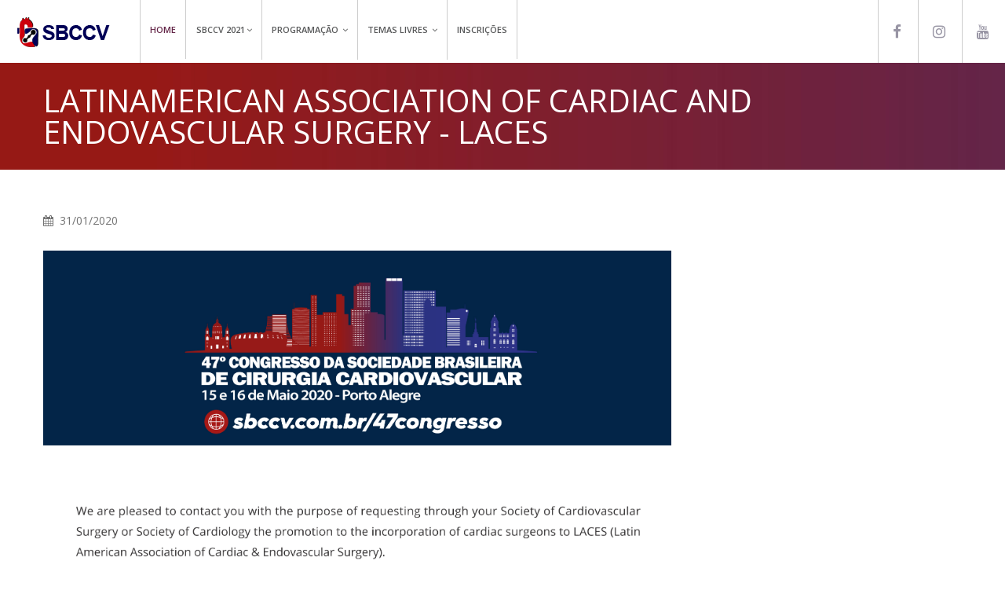

--- FILE ---
content_type: text/html
request_url: http://sbccv.org.br/47congresso/noticia_detalhes.asp?id=10
body_size: 5890
content:


<!doctype html>
<html><!-- InstanceBegin template="/Templates/site.dwt" codeOutsideHTMLIsLocked="false" -->
<head>
<meta charset="iso-8859-1">
<!-- InstanceBeginEditable name="doctitle" -->
<title>47&ordm; Congresso SBCCV | LATINAMERICAN ASSOCIATION OF CARDIAC AND ENDOVASCULAR SURGERY - LACES</title>
<!-- InstanceEndEditable -->

<meta name="keywords" content="" />
<meta name="description" content="" />
<!-- Favicon -->
<link rel="shortcut icon" href="images/favicon.ico">

<!-- this styles only adds some repairs on idevices  -->
<meta name="viewport" content="width=device-width, initial-scale=1, maximum-scale=1">

<!-- Google fonts - witch you want to use - (rest you can just remove) -->
<link rel='stylesheet' href='http://fonts.googleapis.com/css?family=Open+Sans:400,800,700italic,700,600italic,600,400italic,300italic,300|Roboto:100,300,400,500,700&amp;subset=latin,latin-ext' type='text/css' />

<!--[if lt IE 9]>
		<script src="http://html5shim.googlecode.com/svn/trunk/html5.js"></script>
	<![endif]-->

<!-- ######### CSS STYLES ######### -->

<link rel="stylesheet" href="css/reset.css" type="text/css" />
<link rel="stylesheet" href="css/style.css" type="text/css" />
<link rel="stylesheet" href="css/font-awesome/css/font-awesome.min.css">

<!-- responsive devices styles -->
<link rel="stylesheet" media="screen" href="css/responsive-leyouts.css" type="text/css" />

<!-- style switcher -->
<link rel = "stylesheet" media = "screen" href = "js/style-switcher/color-switcher.css" />

<!-- sticky menu -->
<link rel="stylesheet" href="js/sticky-menu/core.css">

<!-- REVOLUTION SLIDER -->
<link rel="stylesheet" type="text/css" href="js/revolutionslider/rs-plugin/css/settings.css" media="screen" />
<link rel="stylesheet" type="text/css" href="js/revolutionslider/css/slider_main.css" media="screen" />

<!-- jquery jcarousel -->
<link rel="stylesheet" type="text/css" href="js/jcarousel/skin.css" />
<link rel="stylesheet" type="text/css" href="js/jcarousel/skin2.css" />
<link rel="stylesheet" type="text/css" href="js/jcarousel/skin3.css" />

<!-- faqs -->
<link rel="stylesheet" href="js/accordion/accordion.css" type="text/css" media="all">

<!-- tabs css -->
<link rel="stylesheet" type="text/css" href="js/tabs/tabs.css" />
<!-- InstanceBeginEditable name="head" -->
<!-- fancyBox -->
    <link rel="stylesheet" type="text/css" href="js/portfolio/source/jquery.fancybox.css" media="screen" />
<!-- InstanceEndEditable -->
</head>

<body>
<div class="site_wrapper">
  <header id="header">
    <div id="trueHeader">
      <div class="wrapper">
        <div class="container_full"> 
          
          <!-- Logo --> 
          <div class="logo_main"><a href="http://www.sbccv.org.br" id="logo" target="_blank"></a></div>
 
          
          <!-- Menu --> 
          <div class="menu_main">
	<nav id="access" class="access" role="navigation">
		<div id="menu" class="menu">
			<ul id="tiny">
				<li style="border-right: #f0f0f000 solid 1px;"><a href="default.asp" class="active">Home</a></li>
				<li><a href="#">SBCCV 2021<i class="fa fa-angle-down"></i></a>
					<ul>
						<!--<li><a href="secao.asp?id=7">Mensagem do Presidente</a></li>-->
						<li><a href="secao.asp?id=3">Comiss&atilde;o</a></li>
						<li><a href="#">Evento Paralelo</a>
							<ul>
								<li><a href="secao.asp?id=9">10&ordm; Congresso Acad&ecirc;mico</a></li>
								<!--<li><a href="secao.asp?id=5">38&ordm; Congresso Circula&ccedil;&atilde;o Extracorp&oacute;rea</a></li>-->
							</ul>
						</li>
						<li><a href="#">Informa&ccedil;&otilde;es</i></a>
							<ul>
								<!--<li><a href="secao.asp?id=6">Porto Alegre</a></li>-->
								<li><a href="secao.asp?id=4">Local do Evento</a></li>
								<li><a href="secao.asp?id=2">Certifica&ccedil;&atilde;o</a></li>
								<li><a href="contato.asp">Contato</a></li>
							</ul>
						</li>
					</ul>
				</li>
				<li><a href= "#">Programa&ccedil;&atilde;o <i class="fa fa-angle-down"></i> </a>
					<ul>
						<li><a href="#">Programa&ccedil;&atilde;o Cient&iacute;fica</a>
							<ul>
								<li><a href="secao.asp?id=11">03 de Setembro</a></li>
								<li><a href="secao.asp?id=12">04 de Setembro</a></li>
							</ul>
						</li>
					</ul>
				</li>
				<li><a href="#">Temas Livres <i class="fa fa-angle-down"></i></a>
					<ul>
						<li><a href="secao.asp?id=1">Regulamento</a></li>
						<li><a href="http://www.congressos.sbccv.org.br/sgp" target="_blank">Envio de Trabalhos</a></li>
						<!--<li><a href="secao.asp?id=20">Classificados</a></li>-->
						<li><a href="secao.asp?id=28">Temas Livres Aprovados</a></li>
					</ul>
				</li>
				<li><a href="secao.asp?id=8">Inscri&ccedil;&otilde;es</a></li>
				<!--<li><a href="#">Congressista <i class="fa fa-angle-down"></i></a>
					<ul>
						<li><a href="https://sbccv.bukly.com/" target="blank">Hospedagem</a></li>
						<li><a href="secao.asp?id=16">Transportadora Oficial</a></li>
					</ul>
				</li>-->
			</ul>
		</div>
	</nav>
</div>
<!-- end nav menu --> 
          
          <!-- Social Media Header --> 
          <div class="t_socials">
        
        	<ul>
            	<li><a href="https://www.facebook.com/CongressoSBCCV" target="_blank"><i class="fa fa-facebook fa-lg"></i></a></li>
                <li><a href="https://www.instagram.com/sbccv/" target="_blank"><i class="fa fa-instagram fa-lg"></i></a></li>
                <li><a href="https://www.youtube.com/channel/UCjwb5efNXfc6Fv1YbGf88BA" target="_blank"><i class="fa fa-youtube fa-lg"></i></a></li>
                
            </ul>
             
        </div><!-- end top right social icons --> 
          
        </div>
      </div>
    </div>
  </header>
  <!-- end header -->
  
  <div class="clearfix"></div>
  <!-- InstanceBeginEditable name="Conteudo" -->
  <div class="page_title">
    <div class="container">
      <div class="title">
       
        <h1>LATINAMERICAN ASSOCIATION OF CARDIAC AND ENDOVASCULAR SURGERY - LACES</h1>
        
      </div>
    </div>
  </div>
  <!-- end page title -->
  
  <div class="container">
    <div class="content_fullwidth">
      <div class="one_full">
       
       <ul class="list1">
				<li><i class="fa fa-calendar"></i> 31/01/2020</li>
</ul><br>
        <p><p>
	<img alt="" src="http://sbccv.org.br/47congresso/imagebank/card_-_latinamerican_association_of_cardiac_and_endovascular_surgery_-_laces.jpg" style="width: 800px; height: 800px;" /></p>
</p>
        
      </div>
    </div>
  </div>
  <div class="clearfix mar_top7"></div>
  <!-- InstanceEndEditable -->
  <div class="clearfix"></div>
  <!-- Footer
======================================= --> 
  <div class="footer">
  <div class="clearfix mar_top5"></div>
  <div class="container">
    <div class="one_third">
      <div class="footer_logo"><img src="images/footer-logo.png" alt="" /></div>
      <!-- end footer logo -->
      
      <ul class="contact_address">
        <li><i class="fa fa-map-marker fa-lg"></i>&nbsp; Rua Afonso Celso, 1178 - Vila Mariana <br>  S&atilde;o Paulo / SP Cep 04119-061 </li>
        <li><i class="fa fa-phone"></i>&nbsp; (11) 3849-0341</li>
        <li><i class="fa fa-phone"></i>&nbsp; (11) 5096-0079</li>
        <li><i class="fa fa-phone"></i>&nbsp; (11) 99517-4909</li>
        <li><img src="images/footer-wmap.png" alt="" /></li>
      </ul>
    </div>
    <!-- end address section -->
    
    <div class="one_third">
      <h2>Links <i>Importantes</i></h2>
      <ul class="list">
        <li><a href="default.asp"><i class="fa fa-angle-right"></i> Home Page</a></li>
        <li><a href="secao.asp?id=8"><i class="fa fa-angle-right"></i> Inscri&ccedil;&otilde;es</a></li>
        <!--<li><a href="secao.asp?id=3"><i class="fa fa-angle-right"></i> Programa&ccedil;&atilde;o</a></li>
        <li><a href="secao.asp?id=1"><i class="fa fa-angle-right"></i> Temas Livres</a></li>-->
        <li><a href="http://www.congressos.sbccv.org.br/sgp" target="_blank"><i class="fa fa-angle-right"></i> Envio de Trabalhos</a></li>
        <li><a href="default.asp#mensagem"><i class="fa fa-angle-right"></i> Mensagem</a></li>
        <!--<li><a href="secao.asp?id=2"><i class="fa fa-angle-right"></i> Certificados</a></li>--><br />
      </ul>
      <!--<div class="twitter_feed">
        <h2><i>TRANSPORTADORA OFICIAL</i></h2>
        <a href="https://www.latam.com/" target="blank"><img src="imageBank/latam-logo-6.png" width ="250px"></a>
      </div>-->
    </div>
    <!-- end useful links -->
    
    <div class="one_third last">
      <div class="twitter_feed">
        <h2>Sobre o <i>Local do evento</i></h2>
        
        <!--<div class="left"><i class="fa fa-twitter fa-lg"></i></div>
                <div class="right"><a href="https://twitter.com/gsrthemes9" target="_blank">gsrthemes9</a>: Avira - Responsive html5 Professional and Brand New Look Template on ThemeForest.<br />
				<a href="#" class="small">.9 days ago</a> .<a href="#" class="small">reply</a> .<a href="#" class="small">retweet</a> .<a href="#" class="small">favorite</a></div>
                
                <div class="clearfix divider_line4"></div>
                
                <div class="left"><i class="fa fa-twitter fa-lg"></i></div>
                <div class="right"><a href="https://twitter.com/gsrthemes9" target="_blank">gsrthemes9</a>: Kinvexy - Responsive HTML5 / CSS3, Professional Corporate Theme.<br />
				<a href="#" class="small">.10 days ago</a> .<a href="#" class="small">reply</a> .<a href="#" class="small">retweet</a> .<a href="#" class="small">favorite</a></div>-->
        
        <ul class="list">
          <!--<li><a href="secao.asp?id=25"><i class="fa fa-angle-right"></i> Mapa do Evento</a></li>-->
          <!--<li><a href="https://goo.gl/maps/MYG7SreumuRxj9q26" target="_blank"><i class="fa fa-angle-right"></i> Como Chegar</a></li>-->
          <li><a href="secao.asp?id=4"><i class="fa fa-angle-right"></i> Local do Evento</a></li>
          <!--<li><a href="secao.asp?id=18"><i class="fa fa-angle-right"></i> Empresas Participantes</a></li>-->
        </ul>
        <br>
        <!-- LOGO CAPES -->
        <div class="twitter_feed">
           <h2><i>APOIO OFICIAL</i></h2>
              <img src="images/logo-aplicacao-horizontal-fundo-claro.png">
        </div>
        <!-- LOGO BRASIL -->
       <div class="twitter_feed">
            <img style="width:90%; margin-top:10px;" src="images/Logo_Brasil.png">
        </div>

      </div>
      <!--<div class="twitter_feed">
        <h2><i>Apoio</i></h2>
        <img src="images/PUCRS.png">
      </div>-->
    </div>
    <!-- end tweets -->
    
    <!--<div class="one_fourth last">
      <h2>Área para <i>Apoio e Patrocínio</i></h2>
      
      <div id="flickr_badge_wrapper">
            	<script type="text/javascript" src="http://www.flickr.com/badge_code_v2.gne?count=9&amp;display=latest&amp;size=s&amp;layout=h&amp;source=user&amp;user=93382411%40N07"></script>     
            </div>
      
    </div>--> 
    <!-- end flickr --> 
    
  </div>
  <div class="clearfix"></div>
</div>
<div class="container">
  <div class="scrollup_area"><a href="#" class="scrollup">i</a></div>
  <!-- end scroll to top of the page--> 
</div>
<div class="copyright_info">
  <div class="container">
    <div class="one_half"> <b>© Copyright 2026 <a href="http://sbccv.org.br" target="_blank">Sociedade Brasileira de Cirurgia Cardiovascular</a> | <a href="http://gn1.com.br" target="_blank">Desenvolvido por: GN1</a></b> </div>
    <div class="one_half last">
      <ul class="footer_social_links">
        <li><a href="https://www.facebook.com/CongressoSBCCV" target="_blank"><i class="fa fa-facebook"></i></a></li>
        <li><a href="https://www.instagram.com/sbccv/" target="_blank"><i class="fa fa-instagram"></i></a></li>
        <li><a href="https://www.youtube.com/channel/UCjwb5efNXfc6Fv1YbGf88BA" target="_blank"><i class="fa fa-youtube"></i></a></li>
        <!--<li><a href="#"><i class="fa fa-google-plus"></i></a></li>
        <li><a href="#"><i class="fa fa-linkedin"></i></a></li>
        <li><a href="#"><i class="fa fa-skype"></i></a></li>
        <li><a href="#"><i class="fa fa-flickr"></i></a></li>
        <li><a href="#"><i class="fa fa-html5"></i></a></li>
        <li><a href="#"><i class="fa fa-rss"></i></a></li>-->
      </ul>
    </div>
  </div>
</div>
<!-- end copyright info --> 
  </div>
  
  <!-- ######### JS FILES ######### --> 
  
  <!-- get jQuery from the google apis --> 
  <script type="text/javascript" src="js/universal/jquery.js"></script> 
  
  <!-- style switcher --> 
  <script src="js/style-switcher/jquery-1.js"></script> 
  <script src="js/style-switcher/styleselector.js"></script> 
  
  <!-- main menu --> 
  <script type="text/javascript" src="js/mainmenu/ddsmoothmenu.js"></script> 
  <script type="text/javascript" src="js/mainmenu/jquery-1.7.1.min.js"></script> 
  <script type="text/javascript" src="js/mainmenu/selectnav.js"></script> 
  
  <!-- jquery jcarousel --> 
  <script type="text/javascript" src="js/jcarousel/jquery.jcarousel.min.js"></script> 
  
  <!-- SLIDER REVOLUTION 4.x SCRIPTS  --> 
  <script type="text/javascript" src="js/revolutionslider/rs-plugin/js/jquery.themepunch.plugins.min.js"></script> 
  <script type="text/javascript" src="js/revolutionslider/rs-plugin/js/jquery.themepunch.revolution.min.js"></script> 
  <script type="text/javascript" src="js/mainmenu/scripts.js"></script> 
  
  <!-- tabs script --> 
  <script type="text/javascript" src="js/tabs/tabs.js"></script> 
  
  <!-- scroll up --> 
  <script type="text/javascript">
    $(document).ready(function(){
 
        $(window).scroll(function(){
            if ($(this).scrollTop() > 100) {
                $('.scrollup').fadeIn();
            } else {
                $('.scrollup').fadeOut();
            }
        });
 
        $('.scrollup').click(function(){
            $("html, body").animate({ scrollTop: 0 }, 500);
            return false;
        });
 
    });
</script> 
  
  <!-- jquery jcarousel --> 
  <script type="text/javascript">

	jQuery(document).ready(function() {
			jQuery('#mycarousel').jcarousel();
	});
	
	jQuery(document).ready(function() {
			jQuery('#mycarouseltwo').jcarousel();
	});
	
	jQuery(document).ready(function() {
			jQuery('#mycarouselthree').jcarousel();
	});
	
	jQuery(document).ready(function() {
			jQuery('#mycarouselfour').jcarousel();
	});
	
</script> 
  
  <!-- accordion --> 
  <script type="text/javascript" src="js/accordion/custom.js"></script> 
  
  <!-- REVOLUTION SLIDER --> 
  <script type="text/javascript">

	var revapi;

	jQuery(document).ready(function() {

		   revapi = jQuery('.tp-banner').revolution(
			{
				delay:9000,
				startwidth:1170,
				startheight:500,
				hideThumbs:10,
				fullWidth:"on",
				forceFullWidth:"on"
			});

	});	//ready

</script> 
  <script type="text/javascript" src="js/sticky-menu/core.js"></script> 
  <script type="text/javascript" src="js/sticky-menu/modernizr.custom.75180.js"></script> 
  
  <!-- parallax --> 
  <script type="text/javascript">
jQuery(document).ready(function(){
	$objWindow = $(window);
	$('div[data-type="background"]').each(function(){
		var $bgObj = $(this);
		$(window).scroll(function() {
			var yPos = -($objWindow.scrollTop() / $bgObj.data('speed')); 
           
			var coords = '100% '+ yPos + 'px';
            // Animate the background
			 $bgObj.css({ backgroundPosition: coords });
           
		});
		
	});
});
</script> 
  <!--Google Analytics-->
  <script>
  (function(i,s,o,g,r,a,m){i['GoogleAnalyticsObject']=r;i[r]=i[r]||function(){
  (i[r].q=i[r].q||[]).push(arguments)},i[r].l=1*new Date();a=s.createElement(o),
  m=s.getElementsByTagName(o)[0];a.async=1;a.src=g;m.parentNode.insertBefore(a,m)
  })(window,document,'script','https://www.google-analytics.com/analytics.js','ga');

  ga('create', 'UA-32512114-49', 'auto');
  ga('send', 'pageview');

</script> 
 
  <!-- InstanceBeginEditable name="scripts" -->
  
   <script type="text/javascript" src="js/portfolio/lib/jquery-1.9.0.min.js"></script>
<script type="text/javascript" src="js/portfolio/source/jquery.fancybox.js"></script>
<script type="text/javascript" src="js/portfolio/source/helpers/jquery.fancybox-media.js"></script>
 
 <script type="text/javascript">
    $(document).ready(function() {
        /* Simple image gallery. Uses default settings */
        $('.fancybox').fancybox();

        /* media effects*/  
        $(document).ready(function() {
            $('.fancybox-media').fancybox({
                openEffect  : 'none',
                closeEffect : 'none',
                helpers : {
                    media : {}
                }
            });
        });

    });
</script>
   <script type="text/javascript">
$(document).ready(function() {
 $("img").addClass("img-responsive")
});
</script>

<!-- InstanceEndEditable -->

</html>


--- FILE ---
content_type: text/css
request_url: http://sbccv.org.br/47congresso/css/reset.css
body_size: 2118
content:
/* http://meyerweb.com/eric/tools/css/reset/ */


/* v1.0 | 20080212 */

html,
body,
div,
span,
applet,
object,
iframe,
h1,
h2,
h3,
h4,
h5,
h6,
p,
blockquote,
pre,
a,
abbr,
acronym,
address,
big,
cite,
code,
del,
dfn,
em,
font,
img,
ins,
kbd,
q,
s,
samp,
small,
strike,
strong,
sub,
sup,
tt,
var,
b,
u,
i,
center,
dl,
dt,
dd,
ol,
ul,
li,
fieldset,
form,
label,
legend,
table,
caption,
tbody,
tfoot,
thead,
tr,
th,
td {
    margin: 0;
    padding: 0;
    border: 0;
    outline: 0;
    font-size: 100%;
    vertical-align: baseline;
    background: transparent;
}

body {
    padding: 0px;
    margin: 0px;
    line-height: 1;
    background: #fff;
}

body,
input,
textarea {
    font: 14px 'Open Sans', sans-serif;
    font-weight: normal;
    font-style: normal;
    line-height: 23px;
    color: #727272;
}


/* Headings */

h1,
h2,
h3,
h4,
h5,
h6 {
    font-family: 'Open Sans', sans-serif;
    font-weight: normal;
    color: #302d38;
}

h1 a,
h2 a,
h3 a,
h4 a,
h5 a,
h6 a {
    color: inherit;
}

h1 {
    font-size: 40px;
    line-height: 40px;
    margin-bottom: 22px;
    font-style: normal;
}

h2 {
    font-size: 27px;
    line-height: 27px;
    margin-bottom: 22px;
    font-style: normal;
}

h2 i {
    font-style: normal;
}

h2 strong {
    font-weight: 600;
}

h3 {
    font-size: 22px;
    line-height: 22px;
    margin-bottom: 20px;
    font-style: normal;
}

h3 i {
    font-weight: normal;
    font-style: normal;
}

h3 strong {
    font-weight: 600;
    font-style: normal;
}

h4 {
    font-size: 18px;
    line-height: 22px;
    margin-bottom: 20px;
    font-style: normal;
}

h4 i {
    font-weight: normal;
    font-style: normal;
}

h5 {
    font-size: 16px;
    line-height: 22px;
    margin-bottom: 20px;
    font-style: normal;
}

h6 {
    font-size: 14px;
    line-height: 22px;
    margin-bottom: 20px;
    font-style: normal;
}


/* Text elements */

p {
    font: 14px 'Open Sans', sans-serif;
    font-weight: normal;
    line-height: 23px;
}

ul,
ol {
    margin: 0 0 20px 0;
    list-style-position: inside;
}

ul {
    list-style: none;
}

ul li {
    list-style: none;
}

ol {
    list-style-type: decimal;
}

ol ol {
    list-style: upper-alpha;
}

ol ol ol {
    list-style: lower-roman;
}

ol ol ol ol {
    list-style: lower-alpha;
}

ul ul,
ol ol,
ul ol,
ol ul {
    margin-bottom: 0;
}

strong {
    font-weight: bold;
}

cite,
em,
i {
    font-style: italic;
}

blockquote {
    margin: 20px 0 20px 36px;
    font-size: 13px;
    border-left: 5px solid #632547;
    padding: 5px 20px 5px 20px;
    font-family: 'Open Sans' !important;
    font-weight: normal;
    color: #454545;
}

pre {
    background: #f4f4f4;
    font-size: 13px;
    font: 13px 'Open Sans', sans-serif;
    line-height: 1.5;
    margin-bottom: 40px;
    overflow: auto;
    padding: 0.75em 20px;
}

code,
kbd {
    font-size: 13px;
    font: 13px 'Open Sans', sans-serif;
}

abbr,
acronym,
dfn {
    border-bottom: 1px dotted #666;
    cursor: help;
}

address {
    display: block;
    margin: 0 0 40px;
}

ins {
    background: #fff9c0;
    text-decoration: none;
}

sup,
sub {
    font-size: 10px;
    height: 0;
    line-height: 1;
    position: relative;
    vertical-align: baseline;
}

sup {
    bottom: 1ex;
}

sub {
    top: .5ex;
}

.dropcap {
    display: block;
    float: left;
    font-size: 45px;
    padding: 0;
    margin: 0;
    margin: 15px 8px 0 0;
    text-transform: uppercase;
}

.lite1 {
    color: #ca6d6d;
    border-bottom: 1px dotted #ca6d6d;
}

.lite2 {
    border-bottom: 1px dotted #ca6d6d;
}


/* Links */

a {
    color: #632547;
    text-decoration: none;
}

a:hover {
    text-decoration: none;
    color: #727272;
}

blockquote,
q {
    quotes: none;
}

blockquote:before,
blockquote:after,
q:before,
q:after {
    content: '';
    content: none;
}


/* remember to define focus styles! */

:focus {
    outline: 0;
}


/* remember to highlight inserts somehow! */

ins {
    text-decoration: none;
}

del {
    text-decoration: line-through;
}


/* Clear Fix Styles */

.clearfix:after {
    visibility: hidden;
    display: block;
    font-size: 0;
    content: " ";
    clear: both;
    height: 0;
}

.clearfix {
    display: inline-block;
}


/* start commented backslash hack \*/

* html .clearfix {
    height: 1%;
}

.clearfix {
    display: block;
}


/* close commented backslash hack */

{
    height: 1%;
}

.clearfix {
    display: block;
}

.image_left {
    float: left;
    padding: 0px;
    margin: 0px 0px 16px 0px;
    width: 100%;
}

.image_left1 {
    float: left;
    padding: 0px;
    margin: 0px 30px 0px 0px;
}

.image_left2 {
    float: left;
    padding: 10px;
    margin: 0px 10px 0px 0px;
}

.image_left3 {
    float: left;
    padding: 0px;
    margin: 0px 30px 0px 0px;
}

.image_left9 {
    float: left;
    padding: 0px;
    margin: 0px;
}

.image_left11 {
    float: left;
    padding: 0px;
    margin: 0px 20px 0px 0px;
}

.image_right12 {
    float: right;
    padding: 0px;
    margin: 0px;
}

.mar_top1 {
    margin-top: 10px;
    width: 100%;
    float: left;
}

.mar_top2 {
    margin-top: 20px;
    width: 100%;
    float: left;
}

.mar_top3 {
    margin-top: 30px;
    width: 100%;
    float: left;
}

.mar_top4 {
    margin-top: 40px;
    width: 100%;
    float: left;
}

.mar_top5 {
    margin-top: 50px;
    width: 100%;
    float: left;
}

.mar_top6 {
    margin-top: 60px;
    width: 100%;
    float: left;
}

.mar_top7 {
    margin-top: 70px;
    width: 100%;
    float: left;
}

.mar_top8 {
    margin-top: 80px;
    width: 100%;
    float: left;
}

.mar_top9 {
    margin-top: 90px;
    width: 100%;
    float: left;
}

.mar_top10 {
    margin-top: 100px;
    width: 100%;
    float: left;
}

.mar_top20 {
    margin-top: 119px;
    width: 100%;
    float: left;
}

.divider_line {
    float: left;
    width: 100%;
    height: 18px;
    padding: 0px;
    margin: 10px 0px 50px 0px;
    border-bottom: 1px solid #f3f3f3;
}

.divider_line2 {
    float: left;
    width: 100%;
    height: 18px;
    padding: 0px;
    margin: 35px 0px 50px 0px;
    border-bottom: 1px solid #f3f3f3;
}

.divider_line3 {
    float: left;
    width: 100%;
    height: 18px;
    padding: 0px;
    margin: 32px 0px 50px 0px;
    border-bottom: 1px solid #f3f3f3;
}

.divider_line4 {
    float: left;
    width: 100%;
    height: 1px;
    padding: 0px;
    margin: 14px 0px 15px 0px;
    border-bottom: 1px solid #404040;
}

.divider_line5 {
    float: left;
    width: 100%;
    height: 8px;
    padding: 0px;
    margin: 30px 0px 27px 0px;
    border-bottom: 1px solid #f3f3f3;
}

.divider_line8 {
    float: left;
    width: 100%;
    height: 18px;
    padding: 0px;
    margin: 20px 0px 50px 0px;
    border-bottom: 1px solid #f3f3f3;
}

.divider_line_9 {
    float: left;
    width: 100%;
    height: 18px;
    padding: 0px;
    margin: 0px 0px 27px 0px;
}

--- FILE ---
content_type: text/css
request_url: http://sbccv.org.br/47congresso/css/style.css
body_size: 17398
content:
/*------------------*/


/*	GENERAL
/*------------------------------------------------------*/


/* ----------- Logo ----------- */

#trueHeader #logo {
    float: left;
    display: block;
    width: 100%;
    height: 80px;
    text-indent: -999em;
    background: url(../images/logo.png) no-repeat 20px 21px;
}

.logo_main {
    float: left;
    width: 14%;
    background: url(../images/menu-divider.png) no-repeat right top;
}


/*------------------*/


/*	SITE STRUCTURE
/*------------------------------------------------------*/

.site_wrapper {
    width: 100%;
    margin: 0 auto 0 auto;
}

.container_full {
    width: 100%;
    float: left;
    margin: auto auto auto auto;
}

.container {
    width: 1170px;
    margin: auto auto auto auto;
}


/* columns */

.one_half,
.one_third,
.one_fourth,
.two_third,
.three_fourth,
.one_fifth {
    position: relative;
    margin-right: 4%;
    float: left;
}

.one_full {
    width: 100%;
}

.one_half {
    width: 48%;
}

.one_third {
    width: 30.650%;
}

.one_fourth {
    width: 22%;
}

.one_fifth {
    width: 16.800%;
}

.two_third {
    width: 65.350%;
}

.three_fourth {
    width: 74%;
}

.last {
    margin-right: 0 !important;
    clear: right;
}


/*------------------*/


/*	MENU
/*------------------------------------------------------*/

.menu_main {
    float: left;
    width: 70%;
}

#access .menu {
    list-style: none;
    font-weight: normal;
    position: relative;
    float: left;
    font-family: 'Open Sans', sans-serif;
    font-weight: 600;
    text-transform: uppercase;
    margin-top: 0px;
}

#access .menu select {
    border: 2px solid #eee;
    padding: 10px 10px 10px 10px;
    background-color: #f9f9f9;
    color: #333;
}

#access .menu ul {
    margin: 0px;
    list-style-type: none;
    position: relative;
    text-align: left;
    z-index: 1001;
    height: 80px;
    margin: 0px 0px 0px 0px;
    float: left;
}

#access .menu ul li {
    position: relative;
    display: inline-block;
    padding: 0;
    z-index: 101;
    margin: 0px 0px 0px 0px;
    float: left;
    background: url(../images/menu-divider.png) no-repeat right top;
}

#access .menu ul li a {
    display: inline-block;
    text-decoration: none;
    font-family: 'Open Sans', sans-serif;
    font-size: 11px;
    line-height: 1;
    color: #575859;
    margin: 0;
    padding: 32px 13px 32px 12px;
    text-align: center;
}

#access .menu ul li a:hover {
    color: #632547;
}

#access .menu ul li a.active {
    color: #632547;
}

#access .menu ul li i {
    margin-left: 2px;
}

#access .menu ul li ul {
    position: absolute;
    left: 0;
    height: auto;
    display: none;
    visibility: hidden;
    width: 194px;
    padding: 0;
    margin-top: -1px;
    text-align: left;
    background: #2d3387;
    border-top-left-radius: 0px;
}

#access .menu ul li ul li {
    display: list-item;
    float: none;
    background: none;
    padding: 0;
    margin: 0;
    height: auto;
}

#access .menu ul li ul li ul {
    top: 0;
}

#access .menu ul li ul li a {
    margin: 0;
    border: none;
    display: block;
    padding: 14px 17px 14px 17px;
    font-size: 13px;
    font-family: 'Open Sans', sans-serif;
    font-weight: normal;
    color: #fff;
    background: #000;
    width: 159px;
    text-align: left;
    border-bottom: 1px solid #909090;
}

#access .menu ul li ul li a:hover,
#access .menu ul li ul li.active a,
#access .menu ul li ul li a.selected {
    background: #632547;
    border-bottom: 1px solid #909090;
    color: #fff;
    padding: 14px 17px 14px 17px;
}

#access .menu ul li ul li:last-child {
    border: none;
}

* html #access .menu {
    height: 1%;
}

.selectnav {
    display: none;
    width: 440px;
    margin-left: 20px;
}


/*------------------*/


/*	PAGES
/*------------------------------------------------------*/


/* top section */

.t_socials {
    float: right;
    width: 16%;
}

.t_socials ul {
    float: right;
    padding: 0px;
    margin: 0px;
}

.t_socials li {
    float: left;
    height: 80px;
    line-height: 80px;
    vertical-align: middle;
    padding: 0px 20px;
    margin: 0px 0px;
    color: #9895a4;
    background: url(../images/menu-divider.png) no-repeat left top;
}

.t_socials li a {
    color: #9895a4;
}

.t_socials li a:hover {
    color: #2d3387;
}

a.button_slider {
    float: left;
    padding: 13px 30px;
    margin: 0px 0px 0px 0px;
    font-weight: normal;
    font-size: 14px;
    text-transform: uppercase;
    color: #fff;
    background-color: /*#ffc900;*/
    #000;
}

a.button_slider:hover {
    background-color: #fff;
    color: #302d38;
}

a.button_slider_02 {
    float: left;
    padding: 13px 30px;
    margin: 0px 0px 0px 0px;
    font-weight: normal;
    font-size: 14px;
    text-transform: uppercase;
    color: #fff;
    background-color: /*#599ab6;*/
    #d2232a;
}

a.button_slider_02:hover {
    background-color: #fff;
    color: #302d38;
}

.slider_sec_box {
    position: absolute;
    width: 280px;
    height: 65px;
    padding: 25px 0px 0px 0px;
    background-color: #181818;
    -ms-filter: "progid:DXImageTransform.Microsoft.Alpha(Opacity=70)";
    -moz-opacity: 0.7;
    -khtml-opacity: 0.7;
    opacity: 0.7;
    font-size: 13px;
    color: #fff;
}

.slider_sec_box:hover {
    background-color: #be8255;
    -ms-filter: "progid:DXImageTransform.Microsoft.Alpha(Opacity=100)";
    -moz-opacity: 1;
    -khtml-opacity: 1;
    opacity: 1;
    cursor: pointer;
}

.slider_sec_box b {
    font-size: 18px;
    color: #fff;
    font-weight: normal;
    -ms-filter: "progid:DXImageTransform.Microsoft.Alpha(Opacity=100)";
    -moz-opacity: 1;
    -khtml-opacity: 1;
    opacity: 1;
}

.slider_sec_box i {
    float: left;
    width: 80px;
    height: 65px;
    vertical-align: middle;
    line-height: 40px;
    text-align: center;
}


/* bottom section */

.joosa.bottom_section {
    float: left;
    width: 100%;
    padding: 50px 0px;
    background: url(../images/elements/graph-bg1.jpg) repeat left top;
    -webkit-box-shadow: inset 0px 2px 2px 0px rgba(0, 0, 0, 0.1), 0px 4px 0px 0px #FFF;
    -moz-box-shadow: inset 0px 2px 2px 0px rgba(0, 0, 0, 0.1), 0px 4px 0px 0px #FFF;
    box-shadow: inset 0px 2px 2px 0px rgba(0, 0, 0, 0.1), 0px 4px 0px 0px #FFF;
}

.joosa.bottom_section .one_half {
    float: left;
    width: 48%;
    margin-right: 4%;
}


/* punch text 02 */

.joosa.punch_text02 {
    float: left;
    width: 100%;
    padding: 75px 0px 59px 0px;
    margin-top: -34px;
    font-family: 'Open Sans', sans-serif;
    text-align: center;
    background: url(../images/graph-01.png) no-repeat center top;
}

.joosa.punch_text02 b {
    padding: 0px;
    font-size: 40px;
    color: #fff;
    font-weight: 300;
}

.joosa.punch_text02 b em {
    font-size: 18px;
    font-style: normal;
    display: block;
    margin-top: 10px;
    color: #fff;
    font-weight: normal;
}

.joosa.punch_text02 a.pur_link {
    color: #302d38;
    font-size: 18px;
    text-transform: uppercase;
    background-color: #fff;
    padding: 10px 25px;
    border-radius: 4px;
    border: 1px solid #fff;
}

.joosa.punch_text02 a.pur_link:hover {
    color: #fff;
    background: none;
}


/* four columns features section home */

.joosa.fusection1 .one_fourth {
    /*width: 28%; tres itens*/
    width: 21%;
    padding: 0;
    text-align: center;
    position: relative;
    margin-right: 5.330%;
    float: left;
}

.joosa.fusection1 .one_fourth i {
    color: /*#9a9cb4;*/
    #2d3387;
    margin-bottom: 30px;
    background: url(../images/dashed-circle.png) no-repeat center top;
    float: left;
    width: 130px;
    height: 130px;
    line-height: 130px;
    text-align: center;
    vertical-align: middle;
    /*margin-left: 100px; tres itens*/
    margin-left: 64px;
}

.joosa.fusection1 .one_fourth h2 {
    font-family: 'Open Sans', sans-serif;
    font-weight: 300;
    font-size: 25px;
    text-transform: uppercase;
}

.joosa.fusection1 .one_fourth a i {
    display: inherit;
    margin: 0px 0px 0px 3px;
    color: #999;
    width: auto;
    height: auto;
    line-height: inherit;
    border: none;
    float: inherit;
    background: none;
    border: none;
}

.joosa.fusection1 .one_fourth:hover h2 {
    color: #632547;
}

.joosa.fusection1 .one_fourth:hover i {
    color: /*#88cc6a;*/
    #bd5a5e background: url(../images/dashed-circle2.png) no-repeat center top;
}

.joosa.fusection1 .one_fourth.helight h2 {
    color: #632547;
}

.joosa.fusection1 .one_fourth.helight i {
    color: #632547;
    background: url(../images/dashed-circle2.png) no-repeat center top;
}

.joosa.fusection1 .one_fourth.last {
    margin-right: 0 !important;
    clear: right;
}

.four_col_fusection.inner .one_fourth i {
    color: #6fbe48;
}


/* four columns features section */

.four_col_fusection .one_fourth {
    width: 21.6%;
    padding: 30px 1%;
    text-align: center;
    border: 1px solid #f0f0f0;
    border-radius: 4px;
    position: relative;
    margin-right: 1.6%;
    float: left;
    -moz-box-shadow: 0px 0px 2px rgba(0, 0, 0, 0.1);
    -webkit-box-shadow: 0px 0px 1px rgba(0, 0, 0, 0.1);
    box-shadow: 0px 0px 2px rgba(0, 0, 0, 0.1);
}

.four_col_fusection .one_fourth:hover {
    background-color: #f0f0f0;
}

.four_col_fusection .one_fourth:hover i {
    background-color: #f9f9f9;
    border: 4px solid #fff;
}

.four_col_fusection .one_fourth.helight {
    background-color: #f0f0f0;
}

.four_col_fusection .one_fourth.helight i {
    background-color: #f9f9f9;
    border: 4px solid #fff;
    color: #6fbe48;
}

.four_col_fusection .one_fourth i {
    color: #383634;
    margin-bottom: 30px;
    border: 4px solid #f3f3f3;
    border-radius: 100%;
    float: left;
    width: 100px;
    height: 100px;
    line-height: 100px;
    text-align: center;
    vertical-align: middle;
    margin-left: 73px;
}

.four_col_fusection .one_fourth h2 {
    font-family: 'Open Sans', sans-serif;
    font-weight: 300;
    font-size: 25px;
    text-transform: uppercase;
}

.four_col_fusection .one_fourth a {
    color: #999;
    font-size: 11px;
    text-transform: uppercase;
}

.four_col_fusection .one_fourth a:hover {
    color: #6fbe48;
}

.four_col_fusection .one_fourth a:hover i {
    color: #6fbe48;
    background: none;
    border: none;
}

.four_col_fusection .one_fourth:hover a i {
    background: none;
    border: none;
}

.four_col_fusection .one_fourth.helight a {
    color: #6fbe48;
}

.four_col_fusection .one_fourth.helight a:hover {
    color: #383634;
}

.four_col_fusection .one_fourth.helight a:hover i {
    color: #383634;
}

.four_col_fusection .one_fourth.helight a i {
    background: none;
    border: none;
    color: #6fbe48;
}

.four_col_fusection .one_fourth a i {
    display: inherit;
    margin: 0px 0px 0px 3px;
    color: #999;
    width: auto;
    height: auto;
    line-height: inherit;
    border: none;
    float: inherit;
    background: none;
    border: none;
}

.four_col_fusection .last {
    margin-right: 0 !important;
    clear: right;
}

.four_col_fusection.inner .one_fourth i {
    color: #6fbe48;
}


/* fresh projects */

.fresh_projects {
    float: left;
    width: 100%;
    background: #fff url(../images/projects-bg.png) no-repeat center top;
    text-align: center;
}

.fresh_projects h1 {
    font-size: 34px;
    padding: 0px;
    margin: 0px 0px 45px 0px;
    font-family: 'Open Sans', sans-serif;
    font-weight: 300;
    text-transform: uppercase;
}

.fresh_projects h1 strong {
    font-weight: 600;
}

.fresh_projects h1 i {
    font-size: 16px;
    color: #727272;
    font-style: normal;
    display: block;
    padding-top: 10px;
    line-height: 25px;
    text-transform: none;
    font-weight: normal;
}

.fresh_projects_list section .display .small-group {
    float: left;
    width: 550px;
    height: 320px;
    overflow: hidden;
}

.fresh_projects_list section .display .small-group div.small {
    position: relative;
    float: left;
    width: 50%;
    height: 100%;
    color: #fff;
    overflow: hidden;
}

.fresh_projects_list section .display .small-group div.small img {
    width: 100%;
    height: 250px;
}

.fresh_projects_list section .display .small-group div.small .hover {
    position: absolute;
    left: 0;
    top: 0;
    right: 0;
    bottom: 0;
    pointer-events: none;
    z-index: 90;
}

.fresh_projects_list section .display .small-group div.small:hover .hover {
    background: #302d38;
    height: 300px;
}

.fresh_projects_list section .display .small-group div.small:hover .info {
    color: #fff;
}

.fresh_projects_list section .display .small-group div.small a {
    color: #fff;
}

.fresh_projects_list section .display .small-group div.small .info {
    position: absolute;
    bottom: 20px;
    margin-bottom: 0px;
    left: 0;
    width: 100%;
    z-index: 100;
    background: none;
    border: none;
    -webkit-transition: bottom 0.5s cubic-bezier(0.19, 1, 0.22, 1);
    -moz-transition: bottom 0.5s cubic-bezier(0.19, 1, 0.22, 1);
    -o-transition: bottom 0.5s cubic-bezier(0.19, 1, 0.22, 1);
    transition: bottom 0.5s cubic-bezier(0.19, 1, 0.22, 1);
}

.fresh_projects_list section .display .small-group div.small .info .title {
    color: #302d38;
    margin: 0px;
    padding: 16px 0px 16px 0px;
    line-height: normal;
    font-size: 16px;
    font-weight: normal;
    background: #fff;
    text-align: center;
}

.fresh_projects_list section .display .small-group div.small .info .title li img {
    width: 13px;
    height: 13px;
    border-radius: 100%;
}

.fresh_projects_list section .display .small-group div.small .info .title li img:hover {
    background-color: #727272;
    width: 13px;
    height: 13px;
    border-radius: 100%;
}

.fresh_projects_list section .display .small-group div.small .info h2 {
    background: none;
    color: #727272;
    margin: 0px 0px 0px 0px;
    padding: 0px;
    font-size: 13px;
    font-weight: normal;
}

.fresh_projects_list section.cheapest .small-group .additionnal {
    font-weight: 500;
    color: #fff;
    line-height: 20px;
    padding: 0px 25px 0px 25px;
    position: absolute;
    top: 100%;
    left: 0;
    right: 0;
    opacity: 0;
    margin-top: 10px;
    text-align: center;
}

.fresh_projects_list section.cheapest .small-group .additionnal b {
    padding: 5px 10px 5px 10px;
    margin: 0px 0px 0px 0px;
    color: #e3e3e3;
    font-size: 12px;
    font-weight: normal;
    text-transform: uppercase;
    background-color: #727272;
    border-radius: 2px;
}

.fresh_projects_list section.cheapest .small-group .additionnal b:hover {
    background-color: #999;
}

.fresh_projects_list section.cheapest .small-group .additionnal b a {
    color: #e3e3e3;
}

.fresh_projects_list section.cheapest .small-group div.small:hover .title {
    color: #fff;
    margin: 0px;
    padding: 16px 0px 0px 25px;
    line-height: normal;
    font-size: 16px;
    font-weight: 600;
    background: none;
}

.fresh_projects_list section.cheapest .small-group div.small:hover .info {
    bottom: 220px;
}

.fresh_projects_list section.cheapest .small-group div.small:hover .additionnal {
    opacity: 1;
}

.fresh_projects_list section.cheapest .small-group div.small:hover h1,
.fresh_projects_list section.cheapest .small-group div.small:hover h2,
.fresh_projects_list section.cheapest .small-group div.small:hover section#easy-to-reach .large .info h3,
.fresh_projects_list section#easy-to-reach .large .info section.cheapest .small-group div.small:hover h3 {
    color: #fff;
    margin: 0px;
    padding: 0px;
    line-height: normal;
}

.fresh_projects_list section.cheapest .small-group div.small:hover h2 strong,
.fresh_projects_list section.cheapest .small-group div.small:hover section#easy-to-reach .large .info h3 strong,
.fresh_projects_list section#easy-to-reach .large .info section.cheapest .small-group div.small:hover h3 strong {
    color: #fff;
    margin: 0px;
    padding: 0px;
    line-height: normal;
}

.portfolio_sidebar_widget .fresh_projects_list section .display .small-group div.small .info h1 {
    background: none;
    color: #fff;
    margin: 0px;
    padding: 0px;
    line-height: normal;
    font-size: 16px;
    font-weight: normal;
}

.portfolio_sidebar_widget .fresh_projects_list section .display .small-group div.small .info h2 {
    background: none;
    color: #fff;
    margin: 5px 0px 0px 0px;
    padding: 0px;
    font-size: 13px;
    font-weight: normal;
}

.portfolio_sidebar_widget .fresh_projects_list section .display .small-group {
    float: left;
    width: 550px;
    height: 270px;
    overflow: hidden;
}

.portfolio_sidebar_widget .jcarousel-skin-tango .jcarousel-clip-horizontal {
    width: 100%;
    height: 250px;
}

.portfolio_sidebar_widget .fresh_projects_list section.cheapest .small-group div.small:hover .info {
    bottom: 190px;
}

.portfolio_sidebar_widget .fresh_projects_list section .display .small-group div.small .info .title {
    background: #eee;
}

.portfolio_sidebar_widget .fresh_projects_list section.cheapest .small-group div.small:hover .title {
    background: none;
}


/* features section 2 */

.joosa.features2 {
    float: left;
    width: 100%;
}

.joosa.features2 .left {
    float: left;
    width: 40%;
}

.joosa.features2 .left img {
    margin-top: 25px;
}

.joosa.features2 .right {
    float: left;
    width: 50%;
    margin-left: 5%;
}

.joosa.features2 .right ul {
    float: left;
    padding: 0px;
    margin: 0px;
}

.joosa.features2 .right li {
    float: left;
    padding: 25px 0px 25px 0px;
    margin: 0px;
    border-bottom: 1px dashed #e3e3e3;
    width: 100%;
}

.joosa.features2 .right li.first {
    padding: 0px 0px 25px 0px;
}

.joosa.features2 .right li.last {
    border-bottom: none;
    padding: 25px 0px 0px 0px;
}

.joosa.features2 .right li i {
    color: #302d38;
    float: left;
    font-size: 35px;
}

.joosa.features2 .right li h3 {
    font-weight: 600;
    width: 87%;
    float: right;
    margin: 0px;
    text-transform: uppercase;
}

.joosa.features2 .right li h3 em {
    margin-top: 7px;
    font-size: 14px;
    font-style: normal;
    display: block;
    color: #727272;
    font-weight: normal;
    text-transform: none;
}

.joosa.features2 .right li h3 span {
    margin-top: 7px;
    font-size: 11px;
    font-style: normal;
    display: block;
    color: #999;
    font-weight: normal;
    text-transform: none;
}

.joosa.features2 .right li h3 span i {
    margin-top: 5px;
    font-size: 11px;
    color: #999;
    font-weight: normal;
    text-transform: none;
}


/* features section 3 */

.joosa.features3 {
    float: left;
    width: 100%;
    text-align: center;
}


/* people says */

.people_says_main {
    float: left;
    width: 100%;
}

.people_says_main h3 {
    margin-bottom: 10px;
    text-transform: uppercase;
    font-weight: 300;
    background-color: #e3e3e3;
    padding: 14px 0px 13px 30px;
}

.people_says_main h3 strong {
    font-weight: 600;
}

.people_says {
    float: left;
    width: 94%;
    padding: 25px 3%;
    background-color: #fff;
    margin-top: -10px;
}

.people_says .who_pic {
    float: left;
    width: 100%;
    margin-top: 18px;
    padding-top: 21px;
    background: url(../images/testi-arrow.png) no-repeat left top;
}

.people_says .who_pic .name {
    padding: 0px;
    margin: 0px;
    text-align: left;
    width: 50%;
    float: left;
}

.people_says .who_pic .picture {
    padding: 0px;
    margin: 0px 0px 0px 75px;
    text-align: left;
    width: 13%;
    float: left;
}

.h_lines1 {
    float: left;
    width: 100%;
    height: 10px;
    margin: 40px 0px 35px 0px;
    background: url(../images/h-lines1.png) no-repeat center top;
}


/* clients */

.clients {
    float: left;
    width: 100%;
}


/*------------------*/


/*	FOOTER
/*------------------------------------------------------*/

.footer {
    float: left;
    width: 100%;
    margin-top: -41px;
    background: url(../images/footer-bg.png) no-repeat center top;
    color: #999;
    padding-top: 40px;
    padding-bottom: 50px;
}

.footer .one_fourth {
    float: left;
    width: 22%;
    margin-right: 4%;
}

.footer h2 {
    font-size: 23px;
    color: #fff;
    font-weight: 300;
    margin-bottom: 20px;
    text-transform: uppercase;
}

.footer h2 i {
    font-weight: 600;
    font-style: normal;
}

.footer a {
    color: #999;
}

.footer a:hover {
    color: #fff;
}

.footer ul.list {
    padding: 0px;
    margin: 0px;
}

.footer .list li {
    padding: 0px;
    margin: 0px;
    line-height: 30px;
}

.footer ul.contact_address {
    float: left;
    padding: 0px;
    margin: 10px 0px 0px 0px;
    width: 100%;
}

.footer .contact_address li {
    padding: 0px;
    margin: 0px;
    line-height: 25px;
}

.footer .footer_logo {
    float: left;
    padding: 0px;
    margin: 0px;
}


/* Tweets */

.twitter_feed {
    float: left;
    padding: 0px;
    margin: 0px;
    width: 100%;
}

.twitter_feed .left {
    float: left;
    padding: 0px;
    margin: 0px;
    width: 20px;
}

.twitter_feed .right {
    float: right;
    padding: 0px;
    margin: -2px 0px 0px 0px;
    width: 89%;
}

.twitter_feed a {
    color: #999;
}

.twitter_feed a:hover {
    color: #fff;
}

.twitter_feed a.small {
    font-size: 9px;
    color: #727272;
}

.twitter_feed a.small:hover {
    font-size: 9px;
    color: #999;
}


/* flickr */

#flickr_badge_wrapper {
    padding: 0px;
    margin: 0px;
    width: 100%;
}

#flickr_badge_wrapper img {
    width: 70px;
    height: 58px;
    margin-right: 8px;
    margin-bottom: 2px;
    border: 1px solid #999 !important;
}

#flickr_www {
    display: block;
    padding: 0 10px 0 10px !important;
}

#flickr_badge_uber_wrapper a:hover,
#flickr_badge_uber_wrapper a:link,
#flickr_badge_uber_wrapper a:active,
#flickr_badge_uber_wrapper a:visited {
    text-decoration: none !important;
    background: inherit !important;
    color: #3993ff;
}

#flickr_badge_wrapper {
    margin-top: 25px;
}

#flickr_badge_source {
    padding: 0 !important;
}


/* copyrights */

.copyright_info {
    float: left;
    padding: 30px 0px 25px 0px;
    margin: 0px 0px 0px 0px;
    width: 100%;
    color: #595959;
    background: #000;
}

.copyright_info .one_half {
    float: left;
    width: 48%;
    margin-right: 4%;
}

.copyright_info b {
    font-size: 12px;
    color: #595959;
    font-style: normal;
    font-weight: normal;
}

.copyright_info span {
    float: right;
}

.copyright_info a {
    margin-top: 10px;
    font-size: 12px;
    color: #595959;
    text-align: right;
}

.copyright_info a:hover {
    color: #727272;
}


/* footer social links */

ul.footer_social_links {
    float: right;
    padding: 0px;
    margin: 0px 0px 0px 0px;
}

.footer_social_links li {
    float: left;
    padding: 0px;
    margin: 0px 0px 0px 5px;
    width: 24px;
    height: 24px;
    text-align: center;
    border-radius: 24px;
    line-height: 22px;
    vertical-align: middle;
    background-color: #333136;
    color: #fff;
}

.footer_social_links li:hover {
    background-color: #383838;
}

.footer_social_links li i {
    color: #58565a;
}


/*------------------*/


/*	CONTENT
/*------------------------------------------------------*/

.content_left {
    float: left;
    width: 71%;
    padding: 50px 0px 0px 0px;
}

.content_fullwidth {
    float: left;
    width: 100%;
    padding: 50px 0px 0px 0px;
}

.right_sidebar {
    float: right;
    width: 25%;
    padding: 50px 0px 0px 0px;
}

.left_sidebar {
    float: left;
    width: 25%;
    padding: 50px 0px 0px 0px;
}

.content_right {
    float: right;
    width: 71%;
    padding: 50px 0px 0px 0px;
}


/* page title */

.page_title {
    z-index: -1;
    position: relative;
    float: left;
    width: 100%;
    margin-top: 0px;
    padding: 28px 0px;
    background: #000 url(../images/page-titlebg.jpg) repeat-x left bottom;
}

.page_title .title {
    width: 100%;
    float: left;
    text-align: left;
    margin: 0px;
}

.page_title .title h1 {
    margin: 0px 0px 0px 0px;
    background: none;
    font-weight: 400;
    color: #fff;
}

.page_title .pagenation {
    float: left;
    width: 100%;
    font-family: 'Open Sans', sans-serif;
    font-weight: normal;
    font-size: 12px;
    text-align: left;
    font-weight: normal;
    color: #fff;
    margin: 4px 0px 0px 0px;
    padding: 0px;
}

.page_title .pagenation i {
    color: #c3d6dd;
    margin: 0px 2px 0px 2px;
}

.page_title .pagenation a {
    padding: 0px 0px 0px 0px;
    color: #c3d6dd;
}

.page_title .pagenation a:hover {
    color: #fff;
}


/* our team */

.our_team_box {
    width: 100%;
    float: left;
}

.our_team_box ul {
    margin: 0;
    padding: 7px 0 0 0px;
    float: left;
    width: 180px;
}

.our_team_box li {
    margin: 0;
    padding: 0;
    line-height: 18px;
    list-style-type: none;
    color: #a9a9a9;
}

.our_team_box li a {
    margin: 7px 5px 0 0;
    padding: 0;
    float: left;
}

.our_team_box img.teammempic {
    width: 100%;
    margin: 0px;
    padding: 0;
    filter: alpha(opacity=90);
    -moz-opacity: 0.9;
    -khtml-opacity: 0.9;
    opacity: 0.9;
}

.our_team_box img.teammempic:hover {
    width: 100%;
    margin: 0px;
    padding: 0;
    filter: alpha(opacity=100);
    -moz-opacity: 1;
    -khtml-opacity: 1;
    opacity: 1;
}

.our_team_box li a img:hover {
    margin: 0px;
    padding: 0;
    opacity: 0.7;
    filter: alpha(opacity=10);
}

.our_team_box li strong {
    font-size: 13px;
    color: #454545;
    display: block;
}

.our_team_box li strong i {
    color: #999;
    font-size: 11px;
    font-style: normal;
}

.our_team_box .boxleft {
    width: 180px;
    float: left;
    margin: 0px 36px 0 0;
}

.our_team_box .cont-area {
    float: left;
    font-size: 10px;
    color: #727272;
    width: 100%;
    margin-bottom: 10px;
}

.our_team_box .boxright {
    width: 180px;
    float: right;
    margin: 0px;
}

.our_team_box li a i {
    color: #dadada;
}


/* our team big */

.our_team_box_big {
    width: 100%;
    float: left;
}

.our_team_box_big ul {
    margin: 0;
    padding: 20px 0 0 0px;
    float: left;
    width: 245px;
}

.our_team_box_big li {
    margin: 0;
    padding: 0;
    line-height: 18px;
    list-style-type: none;
    color: #a9a9a9;
}

.our_team_box_big li a {
    margin: 7px 5px 0 0;
    padding: 0;
    float: left;
}

.our_team_box_big img.teammempic {
    width: 245px;
    margin: 0px;
    padding: 0;
    float: left;
    filter: alpha(opacity=90);
    -moz-opacity: 0.9;
    -khtml-opacity: 0.9;
    opacity: 0.9;
}

.our_team_box_big img.teammempic:hover {
    filter: alpha(opacity=100);
    -moz-opacity: 1;
    -khtml-opacity: 1;
    opacity: 1;
}

.our_team_box_big li a img:hover {
    margin: 0px;
    padding: 0;
    opacity: 0.7;
    filter: alpha(opacity=10);
}

.our_team_box_big li strong {
    font-size: 14px;
    color: #454545;
    display: block;
}

.our_team_box_big li strong i {
    color: #999;
    font-size: 12px;
    font-style: normal;
}

.our_team_box_big .cont-area {
    float: left;
    font-size: 10px;
    color: #727272;
    width: 100%;
    margin-bottom: 10px;
}

.our_team_box_big li a i {
    color: #dadada;
}

ul.list_doted02 {
    float: left;
    margin: 13px 0px 0px 0px;
    padding: 0px;
}

.list_doted02 li {
    margin: 0px 0px 13px 0px;
    padding: 0px 0px 0px 13px;
}

.list_doted02 li h5 {
    margin-bottom: 2px;
    padding-bottom: 8px;
    border-bottom: 1px solid #f3f3f3;
}

.big_text1 {
    font-family: 'Open Sans', sans-serif;
    font-weight: 300;
    font-size: 27px;
    line-height: 35px;
    color: #999;
}

.big_text1 i {
    color: #6fbe48;
    font-style: normal;
}

ul.fullimage_box {
    float: left;
    padding: 0px;
    margin: 0px;
    width: 48%;
}

.fullimage_box li {
    padding: 0px;
    margin: 0px;
}

.fullimage_box li img {
    margin-bottom: 8px;
    width: 100%;
}

.fullimage_box li img:hover {}

ul.fullimage_box.last {
    float: left;
    width: 48%;
    margin-left: 4%;
}

ul.fullimage_box2 {
    float: left;
    padding: 30px 20px;
    margin: 0px;
    width: 86.6%;
    border: 1px solid #eee;
    border-radius: 4px;
}

.fullimage_box2 li {
    padding: 0px;
    margin: 0px;
    text-align: center;
}

ul.fullimage_box2.last {
    float: left;
    width: 100%;
    margin-left: 4%;
}

.fullimage_box2 li i {
    color: #6fbe48;
}

.fullimage_box2 h3 {
    color: #6fbe48;
    margin-top: 13px;
}

.box_widget_full {
    float: left;
    width: 96%;
    padding: 2%;
    margin: 0px;
    background-color: #fbfbfb;
    border: 1px solid #eee;
    border-bottom: 2px solid #eee;
}

.box_widget_full h3 {
    margin-bottom: 10px;
}

.box_widget_full i {
    float: left;
    margin-right: 20px;
}


/* client logos */

ul.clients_logos_list {
    padding: 0;
    margin: 30px 0 0 0px;
    position: relative;
}

.clients_logos_list li {
    padding: 0;
    margin: 0;
    float: left;
    width: 25%;
}

.clients_logos_list li.last {
    margin: 0 0px 0 0;
}


/* get features */

.get_features {
    width: 100%;
    float: left;
    padding: 0px;
    margin: 0px;
}

.get_features h5 {
    margin-bottom: 7px;
    font-weight: normal;
}

.get_features p {
    line-height: 19px;
}

.get_features ul.get_features_list {
    float: left;
    padding: 0px;
    margin: 0px 0px 35px 0px;
}

.get_features ul.get_features_list.last {
    margin: 0px 0px 0px 0px;
}

.get_features .get_features_list li {
    float: left;
    padding: 0px;
    margin: 0px;
}

.get_features .get_features_list li.left {
    float: left;
    padding: 0px;
    margin: 0px 15px 0px 0px;
    width: 44px;
    height: 44px;
    background-color: #6fbe48;
    border-radius: 45px;
    text-align: center;
    line-height: 52px;
    vertical-align: middle;
}

.get_features .get_features_list li.left i {
    color: #fff;
}

.get_features .get_features_list li.right {
    width: 80%;
}


/* section 2 */

ul.lirt_section {
    float: left;
    padding: 0px;
    margin: 0px;
    width: 100%;
}

.lirt_section li.left {
    float: left;
    padding: 0px;
    margin: 0 25px 0 0;
    width: 65px;
    height: 65px;
    line-height: 65px;
    text-align: center;
    vertical-align: middle;
    background-color: #f3f3f3;
    border-radius: 100%;
    -webkit-box-shadow: inset 0px 1px 1px 0px rgba(0, 0, 0, 0.1), 0px 2px 0px 0px #FFF;
    -moz-box-shadow: inset 0px 1px 1px 0px rgba(0, 0, 0, 0.1), 0px 2px 0px 0px #FFF;
    box-shadow: inset 0px 1px 1px 0px rgba(0, 0, 0, 0.1), 0px 2px 0px 0px #FFF;
    font-size: 22px;
}

.lirt_section li strong {
    font-family: 'Open Sans', sans-serif;
    font-weight: 400;
    font-size: 16px;
    color: #6fbe48;
    display: block;
    margin: 8px 0 0 0;
}

.lirt_section li i {
    font-style: normal;
}


/* 404 Error Page */

.error_pagenotfound {
    padding: 50px 30px 58px 30px;
    margin: 0 auto;
    width: 67%;
    background-color: #fff;
    border: 1px solid #eee;
    border-bottom: 5px solid #eee;
    text-align: center;
    font-family: 'Open Sans', sans-serif;
}

.error_pagenotfound strong {
    display: block;
    font-size: 145px;
    line-height: 100px;
    color: #e3e3e3;
    font-weight: normal;
}

.error_pagenotfound b {
    display: block;
    font-size: 40px;
    line-height: 40px;
    color: #eee;
    margin: 0;
    font-weight: 300;
}

.error_pagenotfound em {
    display: block;
    font-size: 18px;
    line-height: 50px;
    color: #6fbe48;
    margin: 0;
    font-style: normal;
}


/* portfolio single image */

.portfolio_area {
    padding: 0px;
    margin: 0px;
    width: 100%;
    float: left;
}

.portfolio_area_left {
    padding: 0px;
    margin: 0px;
    width: 75%;
    float: left;
}

.portfolio_area_left img {
    padding: 0px;
    margin: 0px;
    width: 100%;
    float: left;
    -webkit-box-shadow: 0px 0px 5px 0px rgba(0, 0, 0, 0.2);
    box-shadow: 0px 0px 5px 0px rgba(0, 0, 0, 0.2);
}

.portfolio_area_right {
    padding: 0px;
    margin: 0px 0px 0px 3%;
    width: 22%;
    float: left;
}

.project_details {
    padding: 0px;
    margin: 70px 0px 0px 0px;
}

.project_details span {
    padding: 5px 0px;
    margin: 0px 0px 0px 0px;
    font-size: 14px;
    font-weight: bold;
    color: #454545;
    float: left;
    width: 100%;
    border-bottom: 1px solid #e3e3e3;
}

.project_details strong {
    padding: 0px 0px;
    margin: 0px 0px 0px 0px;
    font-size: 13px;
    font-weight: bold;
    color: #727272;
    float: left;
    width: 40%;
}

.project_details em {
    padding: 0px 0px;
    margin: 0px 0px 0px 0px;
    font-size: 13px;
    font-weight: normal;
    font-style: normal;
    color: #727272;
    float: left;
    width: 60%;
}

.project_details span a {
    padding: 3px 10px;
    margin: 0px 0px 0px 3px;
    font-size: 11px;
    line-height: 30px;
    font-weight: normal;
    font-style: normal;
    color: #727272;
    background-color: #e3e3e3;
    border-radius: 3px;
}

.project_details span a:hover {
    background-color: #ddd;
}

.addto_favorites {
    padding: 3px 10px 5px 10px;
    margin: 20px 0px 0px 0px;
    width: 122px;
    display: block;
    border-radius: 3px;
    font-size: 13px;
    color: #999;
    background: #eee;
}

.addto_favorites:hover {
    background: #ddd;
}

.addto_favorites i {
    color: #c3c3c3;
}

ul.small_social_links {
    padding: 0px;
    margin: 9px 0 25px 0px;
}

.small_social_links li {
    padding: 0px;
    margin: 0px 9px 0px 0px;
    float: left;
}

.small_social_links li i {
    color: #6fbe48;
}

.small_social_links li a {
    -ms-filter: "progid:DXImageTransform.Microsoft.Alpha(Opacity=70)";
    -moz-opacity: 0.7;
    -khtml-opacity: 0.7;
    opacity: 0.7;
}

.small_social_links li a:hover {
    -ms-filter: "progid:DXImageTransform.Microsoft.Alpha(Opacity=100)";
    -moz-opacity: 1;
    -khtml-opacity: 1;
    opacity: 1;
}

.portfolio_image {
    float: left;
    width: 97%;
    padding: 0px;
    margin: 0px;
    border: 5px solid #fff;
    -webkit-box-shadow: 0px 0px 5px 0px rgba(0, 0, 0, 0.1);
    box-shadow: 0px 0px 5px 0px rgba(0, 0, 0, 0.1);
}

.portfolio_image .title {
    float: left;
    width: 92%;
    padding: 10px 19px 7px 20px;
    margin: 0px;
    font-size: 13px;
    color: #333;
    font-family: 'Open Sans', sans-serif;
    font-weight: 600;
    text-transform: uppercase;
}

.portfolio_image i {
    position: absolute;
    display: none;
    color: #fff;
    margin-left: 45%;
    margin-top: 22%;
    -ms-filter: "progid:DXImageTransform.Microsoft.Alpha(Opacity=90)";
    -moz-opacity: 0.9;
    -khtml-opacity: 0.9;
    opacity: 0.9;
}

.portfolio_image:hover i {
    display: block;
}

.portfolio_image img {
    float: left;
    width: 100%;
    -ms-filter: "progid:DXImageTransform.Microsoft.Alpha(Opacity=80)";
    -moz-opacity: 0.8;
    -khtml-opacity: 0.8;
    opacity: 0.8;
}

.portfolio_image img:hover {
    -ms-filter: "progid:DXImageTransform.Microsoft.Alpha(Opacity=70)";
    -moz-opacity: 1;
    -khtml-opacity: 1;
    opacity: 1;
}


/* blog */

.blog_post {
    float: left;
    width: 100%;
}

.blog_post h3 {
    float: left;
    text-align: left;
    color: #333;
    width: 85%;
    line-height: 30px;
}

.blog_post h3 a {
    color: #000;
    text-decoration: none;
    float: left;
    margin-top: 3px;
    text-transform: none;
    font-family: 'Open Sans', sans-serif;
    font-weight: 300;
    font-size: 30px;
}

.blog_post h3 a:hover {
    color: #383634;
}

.post_info_content {
    padding: 0px;
    margin: 10px 0 0 10%;
    width: 90%;
    float: left;
}

ul.post_meta_links {
    float: left;
    margin: -10px 0px 0px -6px;
    padding: 0px 0px 0px 0px;
    width: 80%;
}

.post_meta_links li {
    float: left;
    margin: 0px;
    padding: 0px 0px 0px 4px;
    list-style-type: none;
    color: #999;
}

.post_meta_links li.post_by {
    padding: 0px 0px 0px 25px;
    background: url(../images/blog/icon-by-user.png) no-repeat 5px 5px;
}

.post_meta_links li.post_categoty {
    padding: 0px 0px 0px 22px;
    background: url(../images/blog/icon-category.png) no-repeat 2px 6px;
}

.post_meta_links li.post_comments {
    padding: 0px 0px 0px 22px;
    background: url(../images/blog/icon-comments.png) no-repeat 2px 5px;
}

.post_meta_links li a {
    color: #a1a1a1;
    padding: 0px 18px 0px 0px;
    text-decoration: none;
    font-size: 11px;
}

.post_meta_links li a:hover {
    color: #727272;
    text-decoration: none;
}

.blog_postcontent {
    float: left;
    width: 100%;
}

.blog_postcontent .image_frame {
    float: left;
    width: 98%;
    border: 7px solid #fff;
    margin-bottom: 25px;
    -webkit-box-shadow: 0px 0px 3px 0px rgba(0, 0, 0, 0.1);
    box-shadow: 0px 0px 3px 0px rgba(0, 0, 0, 0.1);
}

.blog_postcontent .image_frame:hover {
    border: 7px solid #f9f9f9;
}

.blog_postcontent .image_frame img {
    float: left;
    width: 99.7%;
    border: 1px solid #fff;
}

.blog_postcontent .video_frame iframe {
    float: left;
    width: 98%;
    height: 400px;
    border: 7px solid #fff;
    margin-bottom: 25px;
    -webkit-box-shadow: 0px 0px 3px 0px rgba(0, 0, 0, 0.1);
    box-shadow: 0px 0px 3px 0px rgba(0, 0, 0, 0.1);
}

.blog_postcontent .video_frame iframe:hover {
    border: 7px solid #f9f9f9;
}


/* blog small */

.blog_post h3 {
    width: 92%;
}

.blog_postcontent .image_frame.small {
    float: left;
    width: 43%;
    border: 7px solid #fff;
    margin-bottom: 25px;
    -webkit-box-shadow: 0px 0px 3px 0px rgba(0, 0, 0, 0.1);
    box-shadow: 0px 0px 3px 0px rgba(0, 0, 0, 0.1);
}

.blog_postcontent .image_frame.small:hover {
    border: 7px solid #f9f9f9;
}

.blog_postcontent .image_frame img {
    float: left;
    width: 99.7%;
    border: 1px solid #fff;
}

.blog_postcontent .video_frame.small iframe {
    float: left;
    width: 43%;
    height: 180px;
    border: 7px solid #fff;
    margin-bottom: 25px;
    -webkit-box-shadow: 0px 0px 3px 0px rgba(0, 0, 0, 0.1);
    box-shadow: 0px 0px 3px 0px rgba(0, 0, 0, 0.1);
}

.blog_postcontent .video_frame iframe:hover {
    border: 7px solid #f9f9f9;
}

.post_info_content_small {
    padding: 0px;
    margin: 0 0 0 4%;
    width: 50%;
    float: left;
}

ul.post_meta_links_small {
    float: left;
    margin: -15px 0px 12px 80px;
    padding: 0px 0px 0px 0px;
    width: 80%;
}

.post_meta_links_small li.post_by {
    float: left;
    padding: 0px 0px 0px 18px;
    background: url(../images/blog/icon-by-user.png) no-repeat 0px 5px;
}

.post_meta_links_small li.post_categoty {
    float: left;
    padding: 0px 0px 0px 26px;
    background: url(../images/blog/icon-category.png) no-repeat 9px 6px;
}

.post_meta_links_small li.post_comments {
    float: left;
    padding: 0px 0px 0px 26px;
    background: url(../images/blog/icon-comments.png) no-repeat 9px 5px;
}

.post_meta_links_small li a {
    color: #a1a1a1;
    padding: 0px 5px 0px 0px;
    text-decoration: none;
    font-size: 11px;
}

.post_meta_links_small li a:hover {
    color: #727272;
    padding: 0px 5px 0px 0px;
    text-decoration: none;
    font-size: 11px;
}

.blog_post a.date {
    padding: 6px 5px 23px 0px;
    text-decoration: none;
    width: 55px;
    height: 55px;
    text-align: center;
    background: #f9f9f9;
    display: block;
    margin-right: 20px;
    float: left;
    -webkit-box-shadow: 0px 0px 2px 0px rgba(0, 0, 0, 0.1);
    box-shadow: 0px 0px 2px 0px rgba(0, 0, 0, 0.1);
}

.blog_post a.date strong {
    color: #000;
    font-size: 27px;
    font-weight: normal;
    display: block;
    margin-bottom: 10px;
    font-family: 'Open Sans', sans-serif;
    font-weight: 300;
}

.blog_post a.date:hover strong {
    color: #333;
}

.blog_post a.date i {
    color: #fff;
    font-size: 11px;
    font-style: normal;
    padding: 0px 10px;
    display: block;
    border-top: 1px solid #f3f3f3;
    width: 40px;
    background-color: #632547;
    font-family: 'Open Sans', sans-serif;
    font-weight: 300;
}

.blog_post a.date:hover i {
    background-color: #383634;
}

.post_readmore:link,
.post_readmore:visited {
    float: right;
    height: 27px;
    width: 185px;
    text-align: center;
    padding-top: 7px;
    color: #fff;
    text-decoration: none;
    background: url(../images/skin01/but_post_readmore.jpg) no-repeat left top;
}

.post_readmore:hover {
    float: right;
    height: 27px;
    width: 185px;
    text-align: center;
    padding-top: 7px;
    color: #fff;
    text-decoration: none;
    background: url(../images/skin01/but_post_readmore_hover.jpg) no-repeat left top;
}

.sharepost {
    float: left;
    width: 80%;
    margin-bottom: 40px;
}

.sharepost ul {
    margin: 0px;
    padding: 0px;
}

.sharepost li {
    margin: 0px 7px 5px 0px;
    padding: 2px 5px;
    float: left;
    border-radius: 2px;
    list-style-type: none;
    background-color: #6fbe48;
}

.sharepost li i {
    color: #fff;
}

.sharepost li:hover {
    background-color: #383634;
}

.about_author {
    float: left;
    width: 93%;
    padding: 20px;
    background-color: #f9f9f9;
    border: 1px solid #eee;
}

.about_author img {
    float: left;
    margin-right: 20px;
}

.about_author a {
    font-family: 'Open Sans' !important;
    font-weight: normal;
    font-weight: 600;
    color: #333;
}

.about_author a:hover {
    color: #6fbe48;
}


/* pagination */

.pagination {
    clear: both;
    padding: 10px 0;
    margin-bottom: 20px;
    font-family: 'Open Sans', sans-serif;
}

.pagination b {
    float: left;
    margin: 0px 5px 2px 0;
    padding: 0px 10px;
    font-weight: normal;
    color: #999;
}

.pagination a.navlinks {
    font-size: 12px;
    color: #454545;
    background-color: #eee;
    font-weight: 600;
    text-transform: uppercase;
    padding: 7px 10px;
    border-radius: 3px;
}

.pagination a.navlinks:hover {
    color: #fff;
    background-color: #454545;
}

.pagination a.current {
    color: #fff;
    background-color: #454545;
}


/* comment form */

.comment_form {
    float: left;
    width: 100%;
    margin-top: 30px;
}

.comment_form label {
    float: left;
    width: 90px;
    height: 15px;
    padding: 7px 10px;
    margin-bottom: 20px;
}

.comment_input_bg {
    float: left;
    width: 75%;
    height: 25px;
    padding: 7px 10px 0px 10px;
    border-top: 2px solid #e3e3e3;
    border-left: 2px solid #e3e3e3;
    border-right: 1px solid #e3e3e3;
    border-bottom: 1px solid #e3e3e3;
    -webkit-border-radius: 5px;
    -moz-border-radius: 5px;
    border-radius: 5px;
    background-color: #f9f9f9;
}

.comment_textarea_bg {
    float: left;
    width: 90%;
    height: 235px;
    padding: 7px 10px 0px 10px;
    margin-bottom: 20px;
    border-top: 2px solid #e3e3e3;
    border-left: 2px solid #e3e3e3;
    border-right: 1px solid #e3e3e3;
    border-bottom: 1px solid #e3e3e3;
    -webkit-border-radius: 5px;
    -moz-border-radius: 5px;
    border-radius: 5px;
    background-color: #f9f9f9;
}

.comment_checkbox {
    float: left;
    display: block;
    width: 90%;
    margin-top: 10px;
}

.comment_submit {
    background-color: #eee;
    border: 1px solid #ddd;
    padding: 9px 13px;
    font-family: 'Open Sans', sans-serif;
    font-weight: 600;
    border-radius: 4px;
    color: #333;
    text-transform: uppercase;
}

.comment_submit:hover {
    background-color: #f9f9f9;
    cursor: pointer;
}


/* comments */

.comment_wrap {
    padding: 20px 20px 20px 0px;
    overflow: hidden;
    border-bottom: 1px solid #eee;
}

.comment_wrap.chaild {
    border-bottom: 1px solid #eee;
    margin: 10px 20px 10px 50px;
    overflow: hidden;
}

.gravatar {
    float: left;
}

.comment_content {
    overflow: hidden;
    padding-left: 20px;
    position: relative;
    min-height: 80px;
}

.comment_content .comment_meta {
    position: relative;
}

.comment_content .comment_meta .comment_author {
    display: inline;
    font-size: 14px;
    font-style: normal;
}

.comment_content .comment_meta .comment_author i {
    display: inline;
    font-size: 11px;
    font-style: italic;
}

.comment_content .comment_text {
    clear: both;
    padding-top: 0px;
    overflow: hidden;
}

.comment_content .comment_text a {
    color: #d3d3d3;
    margin-top: 5px;
    float: left;
}

.comment_content .comment_text a:hover {
    color: #727272;
    margin-top: 5px;
    float: left;
}

#comments_section li ul li {
    margin-left: 30px;
}


/* contact form */

.comment_form {
    float: left;
    width: 690px;
    margin-top: 30px;
}

.blocklabel {
    float: left;
    width: 100%;
    display: block;
    margin-top: 10px;
}

.comment_form label {
    float: left;
    width: 90px;
    height: 15px;
    padding: 7px 10px;
    margin-bottom: 20px;
}

.input_bg {
    float: left;
    width: 70%;
    height: 32px;
    line-height: 32px;
    vertical-align: middle;
    padding: 0px 0px 0px 10px;
    border-top: 2px solid #e1e1e1;
    border-left: 2px solid #e1e1e1;
    border-right: 1px solid #e1e1e1;
    border-bottom: 1px solid #e1e1e1;
    -webkit-border-radius: 5px;
    -moz-border-radius: 5px;
    border-radius: 5px;
    background-color: #f9f9f9;
}

.textarea_bg {
    float: left;
    width: 90%;
    height: 235px;
    padding: 7px 10px 0px 10px;
    margin-bottom: 20px;
    border-top: 2px solid #e1e1e1;
    border-left: 2px solid #e1e1e1;
    border-right: 1px solid #e1e1e1;
    border-bottom: 1px solid #e1e1e1;
    -webkit-border-radius: 5px;
    -moz-border-radius: 5px;
    border-radius: 5px;
    background-color: #f9f9f9;
}

.address-info {
    float: left;
    background-color: #f9f9f9;
    border: 1px solid #e1e1e1;
    padding: 20px 20px 10px 20px;
    width: 91%;
    margin-bottom: 40px;
}

.address-info a {
    color: #632547;
}

.address-info a:hover {
    color: #302d38;
}

.google-map {
    width: 99%;
    height: 350px;
    border: 5px solid #fff;
    -webkit-box-shadow: 0px 0px 5px 0px rgba(0, 0, 0, 0.1);
    box-shadow: 0px 0px 5px 0px rgba(0, 0, 0, 0.1);
}


/* Portfolio Page */

.portfolio_page {
    padding: 0px;
    margin: 0px;
    float: left;
    width: 100%;
}

.portfolio_page h3 {
    color: #fff;
    text-align: center;
    width: 370px;
    height: 50px;
    line-height: 50px;
    vertical-align: middle;
    background-color: #35353d;
    float: left;
    font-size: 18px;
}

.portfolio_page .imgWrap {
    position: relative;
    width: 370px;
    height: 300px;
}

.portfolio_page .imgWrap.last {
    margin-right: 0px;
}

.portfolio_page .imgWrap img {
    float: left;
    width: 100%;
    height: 250px;
}

.portfolio_page .imgDescription {
    position: absolute;
    top: 0;
    bottom: 0;
    left: 0;
    right: 0;
    background: rgba(00, 000, 000, 0.40);
    color: #fff;
    visibility: hidden;
    opacity: 0;
}

.portfolio_page .imgWrap:hover .imgDescription {
    visibility: visible;
    opacity: 1;
}

.portfolio_page .imgDescription i {
    position: absolute;
    top: 103px;
    left: 160px;
    color: #fff;
    opacity: 0.8;
}


/*------------------*/


/*	RIGHT SIDEBAR
/*------------------------------------------------------*/


/* site search */

.site-search-area {
    margin: 0px;
    padding: 0px;
}

#site-searchform {
    margin: 0;
    padding: 0;
}

#site-searchform #s {
    border: 1px solid #eee;
    background-color: #fff;
    width: 71%;
    height: 30px;
    padding: 5px 10px 5px 10px;
    color: #999;
    float: left;
    font: normal 12px "Trebuchet MS", Helvetica, Arial, sans-serif;
}

#site-searchform #searchsubmit {
    float: left;
    width: 50px;
    height: 41px;
    cursor: pointer;
    text-indent: -5555em;
    line-height: 100;
    overflow: hidden;
    background: #6fbe48 url(../images/site-search-icon.png) no-repeat center 14px;
    border: 0;
}

#site-searchform #searchsubmit:hover {
    background: #383634 url(../images/site-search-icon.png) no-repeat center 14px;
}

.sidebar_widget {
    float: left;
    width: 100%;
    padding: 0px;
    margin: 0px;
}

.sidebar_widget ul.arrows_list1 {
    padding: 0px;
    margin: 0px;
    float: left;
    margin-top: -10px;
}

.sidebar_widget ul.arrows_list1 li a {
    color: #6fbe48;
    line-height: 30px;
}

.sidebar_widget ul.arrows_list1 li a:hover {
    color: #383634;
}

.sidebar_widget ul.arrows_list1 i {
    margin-right: 4px;
}

.sidebar_title {
    float: left;
    width: 100%;
}

.sidebar_widget h3,
.clientsays_widget h3 {
    margin-bottom: 30px;
    float: left;
}

.sidebar_widget h3 i,
.clientsays_widget h3 i {
    font-weight: 600;
    font-style: normal;
}


/* Recent Posts */

ul.recent_posts_list {
    margin: 0px;
    padding: 0px;
    width: 100%;
    float: left;
}

.recent_posts_list li {
    padding: 0px 0px 13px 0px;
    margin: 0px 0px 16px 0px;
    list-style-type: none;
    border-bottom: 1px solid #f5f6f6;
    float: left;
    width: 100%;
}

.recent_posts_list li a {
    text-decoration: none;
    line-height: 17px;
    display: block;
    color: #999;
}

.recent_posts_list li a:hover {
    color: #6fbe48;
}

.recent_posts_list li span {
    float: left;
    margin-right: 15px;
}

.recent_posts_list li span img {
    float: left;
    margin-right: 0px;
    -ms-filter: "progid:DXImageTransform.Microsoft.Alpha(Opacity=80)";
    -moz-opacity: 0.8;
    -khtml-opacity: 0.8;
    opacity: 0.8;
}

.recent_posts_list li span img:hover {
    float: left;
    margin-right: 0px;
    -ms-filter: "progid:DXImageTransform.Microsoft.Alpha(Opacity=100)";
    -moz-opacity: 1;
    -khtml-opacity: 1;
    opacity: 1;
}

.recent_posts_list li i {
    padding: 1px 0px 0px 0px;
    margin: 0px;
    display: block;
    font-size: 10px;
    font-style: normal;
    color: #c9c9c9;
}

.recent_posts_list li.last {
    padding: 0px 0px 7px 0px;
    margin: 0px 0px 0px 0px;
    border-bottom: 0px solid #f5f6f6;
}


/* client says widget */

.clientsays_widget {
    float: left;
    width: 100%;
    padding: 0px;
    margin: 0px;
    color: #999;
}

.clientsays_widget strong {
    font-weight: 600;
    color: #454545;
}

.clientsays_widget h3 {
    margin-bottom: 18px;
}

.clientsays_widget img {
    float: left;
    margin-right: 13px;
    margin-top: 7px;
    border: 1px solid #e3e3e3;
}


/* Advertisements */

ul.adsbanner-list {
    margin: 0px 0px 0px 0px;
    padding: 0px;
    float: left;
    width: 100%;
}

.adsbanner-list li {
    margin: 0px 10px 10px 0px;
    padding: 0px;
    float: left;
    width: 120px;
    height: 120px;
    list-style-type: none;
}

.adsbanner-list li img {
    margin: 0px;
    padding: 0px;
    float: left;
    width: 120px;
    height: 120px;
    list-style-type: none;
}

.adsbanner-list li.last {
    margin: 0px 0px 0px 0px;
    padding: 0px;
    float: left;
    width: 120px;
    height: 120px;
    list-style-type: none;
}


/*------------------*/


/* TYPOGRAPHY ELEMENTS
/*------------------------------------------------------*/

a.but_goback,
a.but_ok_2,
a.but_wifi,
a.but_warning_sign,
a.but_user,
a.but_tag,
a.but_table,
a.but_star,
a.but_search,
a.but_phone,
a.but_pencil,
a.but_new_window,
a.but_music,
a.but_hand_right,
a.but_thumbs_down,
a.but_thumbs_up,
a.but_globe,
a.but_hospital,
a.but_coffe_cup,
a.but_settings,
a.but_chat,
a.but_play_button,
a.but_remove_2,
a.but_lock,
a.but_shopping_cart,
a.but_exclamation_mark,
a.but_info,
a.but_question_mark,
a.but_minus,
a.but_plus,
a.but_folder_open,
a.but_file,
a.but_envelope,
a.but_edit,
a.but_cogwheel,
a.but_check,
a.but_camera,
a.but_calendar,
a.but_bookmark,
a.but_book,
a.but_download,
a.but_pdf,
a.but_word_doc,
a.but_woman {
    font-family: 'Open Sans', sans-serif;
    font-size: 14px;
    color: #fff;
    font-weight: 600;
    -moz-border-radius: 3px;
    border-radius: 3px;
}

a.but_goback i {
    color: #fff;
}

a.but_goback {
    padding: 13px 25px 13px 22px;
    margin: 0px 0px 0px 0px;
    background: #6fbe48;
    border-bottom: 1px solid #999;
}

a.but_goback:hover {
    color: #fff;
    background-color: #383634;
}

a.but_ok_2 {
    padding: 10px 22px 10px 22px;
    margin: 0px 0px 0px 0px;
    background: #000058;
    border-bottom: 1px solid #909090;
}

a.but_ok_2:hover {
    background-color: #544e67;
}

a.but_wifi {
    padding: 10px 22px 10px 22px;
    margin: 0px 0px 0px 0px;
    background: #0099cc;
    border-bottom: 1px solid #909090;
}

a.but_wifi:hover {
    background-color: #00abde;
}

a.but_warning_sign {
    padding: 10px 22px 10px 22px;
    margin: 0px 0px 0px 0px;
    background: #e5cc19;
    border-bottom: 1px solid #909090;
}

a.but_warning_sign:hover {
    background-color: #efda1b;
}

a.but_user {
    padding: 10px 22px 10px 22px;
    margin: 0px 0px 0px 0px;
    background: #007f99;
    border-bottom: 1px solid #909090;
}

a.but_user:hover {
    background-color: #0090ad;
}

a.but_tag {
    padding: 10px 22px 10px 22px;
    margin: 0px 0px 0px 0px;
    background: #e59919;
    border-bottom: 1px solid #909090;
}

a.but_tag:hover {
    background-color: #efa61b;
}

a.but_table {
    padding: 10px 22px 10px 22px;
    margin: 0px 0px 0px 0px;
    background: #4c6699;
    border-bottom: 1px solid #909090;
}

a.but_table:hover {
    background-color: #5674ad;
}

a.but_star {
    padding: 10px 22px 10px 22px;
    margin: 0px 0px 0px 0px;
    background: #99cc4c;
    border-bottom: 1px solid #909090;
}

a.but_star:hover {
    background-color: #a6da52;
}

a.but_search {
    padding: 10px 22px 10px 22px;
    margin: 0px 0px 0px 0px;
    background: #66667f;
    border-bottom: 1px solid #909090;
}

a.but_search:hover {
    background-color: #747490;
}

a.but_phone {
    padding: 10px 20px 10px 20px;
    margin: 0px 0px 0px 0px;
    background: #e56619;
    border-bottom: 1px solid #909090;
}

a.but_phone:hover {
    background-color: #ef6f1b;
}

a.but_pencil {
    padding: 10px 22px 10px 22px;
    margin: 0px 0px 0px 0px;
    background: #cc4c19;
    border-bottom: 1px solid #909090;
}

a.but_pencil:hover {
    background-color: #da521b;
}

a.but_new_window {
    padding: 10px 22px 10px 22px;
    margin: 0px 0px 0px 0px;
    background: #001900;
    border-bottom: 1px solid #909090;
}

a.but_new_window:hover {
    background-color: #333333;
}

a.but_music {
    padding: 10px 22px 10px 22px;
    margin: 0px 0px 0px 0px;
    background: #cccc7f;
    border-bottom: 1px solid #909090;
}

a.but_music:hover {
    background-color: #dada8a;
}

a.but_hand_right {
    padding: 10px 22px 10px 22px;
    margin: 0px 0px 0px 0px;
    background: #000058;
    border-bottom: 1px solid #909090;
}

a.but_hand_right:hover {
    color: #fff;
    background-color: #544e67;
}

a.but_thumbs_down {
    padding: 10px 22px 10px 22px;
    margin: 0px 0px 0px 0px;
    background: #9999cc;
    border-bottom: 1px solid #909090;
}

a.but_thumbs_down:hover {
    background-color: #a6a6da;
}

a.but_thumbs_up {
    padding: 10px 22px 10px 22px;
    margin: 0px 0px 0px 0px;
    background: #00cce5;
    border-bottom: 1px solid #909090;
}

a.but_thumbs_up:hover {
    background-color: #00daef;
}

a.but_globe {
    padding: 10px 22px 10px 22px;
    margin: 0px 0px 0px 0px;
    background: #669999;
    border-bottom: 1px solid #909090;
}

a.but_globe:hover {
    background-color: #6fa6a6;
}

a.but_hospital {
    padding: 10px 22px 10px 22px;
    margin: 0px 0px 0px 0px;
    background: #196666;
    border-bottom: 1px solid #909090;
}

a.but_hospital:hover {
    background-color: #1b6f6f;
}

a.but_coffe_cup {
    padding: 10px 22px 10px 22px;
    margin: 0px 0px 0px 0px;
    background: #7f994c;
    border-bottom: 1px solid #909090;
}

a.but_coffe_cup:hover {
    background-color: #8aa652;
}

a.but_settings {
    padding: 10px 22px 10px 22px;
    margin: 0px 0px 0px 0px;
    background: #997f4c;
    border-bottom: 1px solid #909090;
}

a.but_settings:hover {
    background-color: #a68a52;
}

a.but_chat {
    padding: 10px 22px 10px 22px;
    margin: 0px 0px 0px 0px;
    background: #7f9919;
    border-bottom: 1px solid #909090;
}

a.but_chat:hover {
    background-color: #8aa61b;
}

a.but_play_button {
    padding: 10px 22px 10px 22px;
    margin: 0px 0px 0px 0px;
    background: #4c664c;
    border-bottom: 1px solid #909090;
}

a.but_play_button:hover {
    background-color: #567456;
}

a.but_remove_2 {
    padding: 10px 22px 10px 22px;
    margin: 0px 0px 0px 0px;
    background: #e59966;
    border-bottom: 1px solid #909090;
}

a.but_remove_2:hover {
    background-color: #efa66f;
}

a.but_lock {
    padding: 10px 22px 10px 22px;
    margin: 0px 0px 0px 0px;
    background: #994c19;
    border-bottom: 1px solid #909090;
}

a.but_lock:hover {
    background-color: #a6521b;
}

a.but_shopping_cart {
    padding: 10px 22px 10px 22px;
    margin: 0px 0px 0px 0px;
    background: #cc7f4c;
    border-bottom: 1px solid #909090;
}

a.but_shopping_cart:hover {
    background-color: #da8a52;
}

a.but_exclamation_mark {
    padding: 10px 22px 10px 22px;
    margin: 0px 0px 0px 0px;
    background: #4c7f7f;
    border-bottom: 1px solid #909090;
}

a.but_exclamation_mark:hover {
    background-color: #528a8a;
}

a.but_info {
    padding: 10px 22px 10px 22px;
    margin: 0px 0px 0px 0px;
    background: #667fcc;
    border-bottom: 1px solid #909090;
}

a.but_info:hover {
    background-color: #6f8ada;
}

a.but_question_mark {
    padding: 10px 22px 10px 22px;
    margin: 0px 0px 0px 0px;
    background: #4c0019;
    border-bottom: 1px solid #909090;
}

a.but_question_mark:hover {
    background-color: #620020;
}

a.but_minus {
    padding: 10px 22px 10px 22px;
    margin: 0px 0px 0px 0px;
    background: #666666;
    border-bottom: 1px solid #909090;
}

a.but_minus:hover {
    background-color: #747474;
}

a.but_plus {
    padding: 10px 22px 10px 22px;
    margin: 0px 0px 0px 0px;
    background: #333333;
    border-bottom: 1px solid #909090;
}

a.but_plus:hover {
    background-color: #444444;
}

a.but_folder_open {
    padding: 10px 22px 10px 22px;
    margin: 0px 0px 0px 0px;
    background: #99cc99;
    border-bottom: 1px solid #909090;
}

a.but_folder_open:hover {
    background-color: #a6daa6;
}

a.but_file {
    padding: 10px 22px 10px 22px;
    margin: 0px 0px 0px 0px;
    background: #999999;
    border-bottom: 1px solid #909090;
}

a.but_file:hover {
    background-color: #a6a6a6;
}

a.but_envelope {
    padding: 10px 22px 10px 22px;
    margin: 0px 0px 0px 0px;
    background: #727272;
    border-bottom: 1px solid #909090;
}

a.but_envelope:hover {
    background-color: #7c7c7c;
}

a.but_edit {
    padding: 10px 22px 10px 22px;
    margin: 0px 0px 0px 0px;
    background: #e5cc7f;
    border-bottom: 1px solid #909090;
}

a.but_edit:hover {
    background-color: #efda8a;
}

a.but_cogwheel {
    padding: 10px 22px 10px 22px;
    margin: 0px 0px 0px 0px;
    background: #194c7f;
    border-bottom: 1px solid #909090;
}

a.but_cogwheel:hover {
    background-color: #1e5c99;
}

a.but_check {
    padding: 10px 22px 10px 22px;
    margin: 0px 0px 0px 0px;
    background: #004c4c;
    border-bottom: 1px solid #909090;
}

a.but_check:hover {
    background-color: #005c5c;
}

a.but_camera {
    padding: 10px 22px 10px 22px;
    margin: 0px 0px 0px 0px;
    background: #007fcc;
    border-bottom: 1px solid #909090;
}

a.but_camera:hover {
    background-color: #008ada;
}

a.but_calendar {
    padding: 10px 22px 10px 22px;
    margin: 0px 0px 0px 0px;
    background: #4c99e5;
    border-bottom: 1px solid #909090;
}

a.but_calendar:hover {
    background-color: #52a6ef;
}

a.but_bookmark {
    padding: 10px 22px 10px 22px;
    margin: 0px 0px 0px 0px;
    background: #990000;
    border-bottom: 1px solid #909090;
}

a.but_bookmark:hover {
    background-color: #b60000;
}

a.but_book {
    padding: 10px 22px 10px 22px;
    margin: 0px 0px 0px 0px;
    background: #7f9999;
    border-bottom: 1px solid #909090;
}

a.but_book:hover {
    background-color: #8aa6a6;
}

a.but_download {
    padding: 10px 22px 10px 22px;
    margin: 0px 0px 0px 0px;
    background: #2d3387;
    border-bottom: 1px solid #909090;
}

a.but_download:hover {
    background-color: #544e67;
}

a.but_pdf {
    padding: 10px 22px 10px 22px;
    margin: 0px 0px 0px 0px;
    background: #2d3387;
    border-bottom: 1px solid #909090;
}

a.but_pdf:hover {
    background-color: #544e67;
}

a.but_word_doc {
    padding: 10px 22px 10px 22px;
    margin: 0px 0px 0px 0px;
    background: #2d3387;
    border-bottom: 1px solid #909090;
}

a.but_word_doc:hover {
    background-color: #544e67;
}

a.but_woman {
    padding: 10px 22px 10px 22px;
    margin: 0px 0px 0px 0px;
    background: #000058;
    border-bottom: 1px solid #909090;
}

a.but_woman:hover {
    background-color: #544e67;
}


/* styled boxes */

.info,
.error,
.notice,
.success {
    -webkit-border-radius: 0px;
    -moz-border-radius: 0px;
    border-radius: 0px;
    border: 1px solid #bbb;
    margin-bottom: 20px;
    font-size: 13px;
}

p.error {
    border: none;
}

.info strong,
.error strong,
.notice strong,
.success strong {
    font-size: 16px;
}

.message-box-wrap {
    border: 0px solid #fff;
    padding: 10px;
}

.info {
    color: #4a84bc;
    border-color: #c6e3ff;
    background-color: #e6f3ff;
}

.error {
    color: #bd6767;
    border-color: #f1bdbd;
    background-color: #ffdddd;
}

.notice {
    color: #a79a30;
    border-color: #d7d099;
    background-color: #f6f2d2;
}

.success {
    color: #1ea133;
    border-color: #a9ecb4;
    background-color: #dffbe4;
}

.close-but {
    width: 10px;
    height: 10px;
    float: right;
    border: none;
    margin: 5px;
    background: url(../images/elements/icon-remove.png) no-repeat center top;
}


/* dropcaps */

.dropcap1,
.dropcap2,
.dropcap3 {
    float: left;
    text-align: center;
    overflow: hidden;
    font-family: 'Open Sans', sans-serif;
    font-weight: normal;
}

.dropcap1 {
    width: 53px;
    height: 58px;
    line-height: 50px;
    background: url(../images/elements/dropcap_gray.png) no-repeat scroll 0px 0px transparent;
    color: #999;
    margin: 0 8px -4px 0;
    font-size: 32px;
}

.dropcap1.gray {
    background-image: url(../images/elements/dropcap_gray.png);
}

.dropcap2 {
    background: url(../images/elements/dropcap_gray.png) no-repeat scroll 0 -108px transparent;
    color: #999;
    line-height: 47px;
    height: 56px;
    width: 53px;
    margin: 0 8px -4px 0;
    font-size: 32px;
}

.dropcap2.gray {
    background-image: url(../images/elements/dropcap_gray.png);
}

.dropcap3 {
    font-size: 40px;
    line-height: 40px;
    width: 44px;
    height: 44px;
    margin: 0 0 -4px 0;
}

.dropcap3.gray {
    color: #999;
}


/* styled lists */

ul.list1 {
    padding: 0px;
    margin: 0px;
}

.list1 li {
    padding: 0px;
    margin: 0px;
    text-align: left;
    line-height: 30px;
}

.list1 li i {
    padding: 0px;
    margin: 0px 4px 0px 0px;
}

.list2 li {
    padding: 0px;
    margin: 0px 0px 0px 30px;
}


/* highlight colors */

.highlight {
    color: #fff;
    padding: 2px 5px;
    background: #000;
    border-radius: 3px;
}

.highlight.black {
    background: #000;
    border-radius: 3px;
}

.highlight.red {
    background: #ff0000;
    border-radius: 3px;
}

.highlight.gray {
    background: #aaa;
}

.highlight.yellow {
    background: #fff000;
}

.highlight.blue {
    background: #0099cc;
}

.highlight.pink {
    background: #e826b4;
}

.highlight.green {
    background: #48b02b;
}

.highlight.orange {
    background: #ffcc00;
}

.highlight.magenta {
    background: #9325ea;
}


/* buttons */

.button,
button {
    text-decoration: none;
    text-align: center;
    color: #585656;
    display: inline-block;
    -webkit-border-radius: 5px;
    -moz-border-radius: 5px;
    border-radius: 5px;
    height: 32px;
    line-height: 32px;
    padding: 0px 15px;
    position: relative;
    outline: none;
    overflow: hidden;
    /* removes extra side padding in IE */
    cursor: pointer;
    border: 1px solid #dcdcdc;
    /* IE */
    border: rgba(0, 0, 0, .2) 1px solid;
    /* Saf4+, Chrome, FF3.6 */
    border-bottom: rgba(0, 0, 0, .4) 1px solid;
    font-family: 'Open Sans', sans-serif;
    font-weight: normal;
    text-transform: uppercase;
    background: -moz-linear-gradient( center top, rgba(255, 255, 255, .1) 0%, rgba(0, 0, 0, .1) 100%);
    /* FF3.6 */
    background: -webkit-gradient( linear, center top, center bottom, from(rgba(255, 255, 255, .1)), to(rgba(0, 0, 0, .1)));
    /* Saf4+, Chrome */
    background-color: white;
}

.button::-moz-focus-inner {
    border: none;
    /* overrides extra padding in Firefox */
}

.button:hover,
.button.hover,
.page-numbers:hover {
    background: -moz-linear-gradient( center top, rgba(255, 255, 255, .2) 0%, rgba(255, 255, 255, .1) 100%);
    /* FF3.6 */
    background: -webkit-gradient( linear, center bottom, center top, from(rgba(255, 255, 255, .1)), to(rgba(255, 255, 255, .2)));
    /* Saf4+, Chrome */
}

.button:active,
.button.active,
.page-numbers:active {
    top: 2px;
    background: -moz-linear-gradient( center top, rgba(0, 0, 0, .1) 0%, rgba(255, 255, 255, .2) 100%);
    /* FF3.6 */
    background: -webkit-gradient( linear, center bottom, center top, from(rgba(255, 255, 255, .2)), to(rgba(0, 0, 0, .1)));
    /* Saf4+, Chrome */
}

.button.full {
    display: block;
}

.button.small {
    font-size: 13px;
}

.button.medium {
    font-size: 13px;
    height: 40px;
    line-height: 40px;
}

.button.large {
    font-size: 16px;
    height: 50px;
    line-height: 50px;
}


/* styled buttons */

.button.red {
    background-color: #ff0000;
    color: #fff;
}

.button.blue {
    background-color: #117ed1;
    color: #fff;
}

.button.lightblue {
    background-color: #0099cc;
    color: #fff;
}

.button.green {
    background-color: #009933;
    color: #fff;
}

.button.black {
    background-color: #333;
    color: #fff;
}

.button.orange {
    background-color: #ff8100;
    color: #fff;
}

.button.darkgray {
    background-color: #818181;
    color: #fff;
}

.button.gray {
    background-color: #f0f0f0;
    color: #000;
}


/* tables */

.table-style {
    float: left;
    width: 100%;
}

.table-list {
    float: left;
    background-color: #fff;
    border: 1px solid #dddddd;
    margin-bottom: 20px;
    width: 100%;
}

.table-list th {
    padding: 18px 10px;
    background-color: #eee;
}

.table-list td {
    padding: 13px 10px;
    /*text-align: center;*/
    background-color: #f5f5f5;
    vertical-align: middle !important;
}

.table-list tr:hover td {
    background-color: #f9f9f9;
}

.table-programa {
    float: left;
    background-color: #fff;
    /*border: 1px solid #dddddd;*/
    margin-bottom: 20px;
    width: 100%;
}

.table-programa th {
    padding: 18px 10px;
    text-align: left;
    border-bottom: 1px dotted #cfcfcf;
}

.table-programa td {
    padding: 13px 10px;
    text-align: left;
    border-bottom: 1px dotted #cfcfcf;
    vertical-align: middle !important;
}

.table-programa tr:hover td {
    background-color: #f9f9f9;
}

ul.list_empty {
    float: left;
    padding: 0px;
    margin: 0px;
    width: 100%;
}

.list_empty li {
    float: left;
    padding: 0px;
    margin: 0px 20px 35px 0px;
}


/* pricing tables */

.pricing-tables-main {
    position: relative;
    float: left;
    margin-bottom: 40px;
}

.pricing-tables {
    position: relative;
    float: left;
    width: 24%;
    border: 1px solid #eee;
}

.pricing-tables .title {
    float: left;
    width: 100%;
    height: 30px;
    padding: 13px 0 10px 0;
    background-color: #454545;
    text-align: center;
    font-size: 23px;
    color: #fff;
    border-top: 3px solid #272727;
    border-bottom: 1px solid #818181;
    font-family: 'Open Sans', sans-serif;
    font-weight: normal;
}

.pricing-tables .price {
    float: left;
    width: 100%;
    padding: 30px 0 30px 0;
    background-color: #636363;
    text-align: center;
    font-size: 40px;
    color: #fff;
    font-family: 'Open Sans', sans-serif;
    font-weight: normal;
}

.pricing-tables .price i {
    font-size: 14px;
    color: #ccc;
    display: block;
    font-weight: normal;
    font-style: normal;
    margin-top: 5px;
}

.pricing-tables .cont-list {
    float: left;
    width: 100%;
    padding: 15px 0;
    border-top: 3px solid #fff;
    border-bottom: 3px solid #fff;
    background-color: #f9f9f9;
    text-align: center;
    color: #727272;
}

.pricing-tables .cont-list ul {
    margin: 0;
    padding: 0;
}

.pricing-tables .cont-list li {
    margin: 0;
    padding: 0;
    list-style-type: none;
    line-height: 30px;
    border-bottom: 1px solid #fff;
}

.pricing-tables .cont-list li.last {
    border: none;
}

.pricing-tables .ordernow {
    float: left;
    width: 100%;
    padding: 28px 0px;
    background-color: #eee;
    text-align: center;
    color: #fff;
}

.pricing-tables-main .ordernow .normalbut {
    color: #fff;
    background-color: #666;
    border: 1px solid #454545;
    padding: 10px 18px;
    border-radius: 3px;
    font-weight: normal;
}

.pricing-tables-main .ordernow .normalbut:hover {
    background-color: #727272;
}

.pricing-tables-main .ordernow .colorchan {
    color: #fff;
    background-color: #6fbe48;
    padding: 10px 18px;
    border-radius: 3px;
    font-weight: normal;
}

.pricing-tables-main .ordernow .colorchan:hover {
    color: #fff;
    background-color: #302d38;
}

.pricing-tables-helight {
    position: relative;
    float: left;
    width: 27%;
    -webkit-box-shadow: 0px 0px 10px 0px rgba(0, 0, 0, 0.1);
    box-shadow: 0px 0px 10px 5px rgba(0, 0, 0, 0.1);
}

.pricing-tables-helight .title {
    float: left;
    width: 100%;
    height: 46px;
    padding: 20px 0 0 0;
    margin-top: -10px;
    background-color: #68b840;
    text-align: center;
    font-size: 23px;
    color: #fff;
    border-top: 3px solid #5aaa32;
    border-bottom: 1px solid #78c552;
    font-family: 'Open Sans', sans-serif;
    font-weight: normal;
}

.pricing-tables-helight .price {
    float: left;
    width: 100%;
    padding: 30px 0 30px 0;
    background-color: #6fbe48;
    text-align: center;
    font-size: 45px;
    color: #fff;
    font-family: 'Open Sans', sans-serif;
    font-weight: normal;
}

.pricing-tables-helight .price i {
    font-size: 14px;
    color: #eee;
    display: block;
    font-weight: normal;
    font-style: normal;
    margin-top: 5px;
}

.pricing-tables-helight .cont-list {
    float: left;
    width: 100%;
    padding: 15px 0;
    border-top: 3px solid #fff;
    border-bottom: 3px solid #fff;
    background-color: #f9f9f9;
    text-align: center;
    color: #727272;
}

.pricing-tables-helight .cont-list ul {
    margin: 0;
    padding: 0;
}

.pricing-tables-helight .cont-list li {
    margin: 0;
    padding: 0;
    list-style-type: none;
    line-height: 30px;
    border-bottom: 1px solid #fff;
}

.pricing-tables-helight .cont-list li.last {
    border: none;
}

.pricing-tables-helight .ordernow {
    float: left;
    width: 100%;
    padding: 30px 0 35px 0;
    background-color: #eee;
    text-align: center;
    color: #fff;
}

.pricing-tables-two {
    position: relative;
    float: left;
    width: 33%;
    border: 1px solid #eee;
}

.pricing-tables-two .title {
    float: left;
    width: 100%;
    height: 30px;
    padding: 13px 0 10px 0;
    background-color: #454545;
    text-align: center;
    font-size: 23px;
    color: #fff;
    border-top: 3px solid #272727;
    border-bottom: 1px solid #818181;
    font-family: 'Open Sans', sans-serif;
    font-weight: normal;
}

.pricing-tables-two .price {
    float: left;
    width: 100%;
    padding: 30px 0 30px 0;
    background-color: #636363;
    text-align: center;
    font-size: 40px;
    color: #fff;
    font-family: 'Open Sans', sans-serif;
    font-weight: normal;
}

.pricing-tables-two .price i {
    font-size: 14px;
    color: #ccc;
    display: block;
    font-weight: normal;
    font-style: normal;
    margin-top: 5px;
}

.pricing-tables-two .cont-list {
    float: left;
    width: 100%;
    padding: 15px 0;
    border-top: 3px solid #fff;
    border-bottom: 3px solid #fff;
    background-color: #f9f9f9;
    text-align: center;
    color: #727272;
}

.pricing-tables-two .cont-list ul {
    margin: 0;
    padding: 0;
}

.pricing-tables-two .cont-list li {
    margin: 0;
    padding: 0;
    list-style-type: none;
    line-height: 30px;
    border-bottom: 1px solid #fff;
}

.pricing-tables-two .cont-list li.last {
    border: none;
}

.pricing-tables-two .ordernow {
    float: left;
    width: 100%;
    padding: 28px 0;
    background-color: #eee;
    text-align: center;
    color: #fff;
}

.pricing-tables-helight-two {
    position: relative;
    float: left;
    width: 33%;
    z-index: 3;
    -webkit-box-shadow: 0px 0px 10px 0px rgba(0, 0, 0, 0.1);
    box-shadow: 0px 0px 10px 5px rgba(0, 0, 0, 0.1);
}

.pricing-tables-helight-two .title {
    float: left;
    width: 100%;
    height: 46px;
    padding: 20px 0 0 0;
    margin-top: -10px;
    background-color: #68b840;
    text-align: center;
    font-size: 23px;
    color: #fff;
    border-top: 3px solid #5aaa32;
    border-bottom: 1px solid #78c552;
    font-family: 'Open Sans', sans-serif;
    font-weight: normal;
}

.pricing-tables-helight-two .price {
    float: left;
    width: 100%;
    padding: 30px 0 30px 0;
    background-color: #6fbe48;
    text-align: center;
    font-size: 45px;
    color: #fff;
    font-family: 'Open Sans', sans-serif;
    font-weight: normal;
}

.pricing-tables-helight-two .price i {
    font-size: 14px;
    color: #eee;
    display: block;
    font-weight: normal;
    font-style: normal;
    margin-top: 5px;
}

.pricing-tables-helight-two .cont-list {
    float: left;
    width: 100%;
    padding: 15px 0;
    border-top: 3px solid #fff;
    border-bottom: 3px solid #fff;
    background-color: #f9f9f9;
    text-align: center;
    color: #727272;
}

.pricing-tables-helight-two .cont-list ul {
    margin: 0;
    padding: 0;
}

.pricing-tables-helight-two .cont-list li {
    margin: 0;
    padding: 0;
    list-style-type: none;
    line-height: 30px;
    border-bottom: 1px solid #fff;
}

.pricing-tables-helight-two .cont-list li.last {
    border: none;
}

.pricing-tables-helight-two .ordernow {
    float: left;
    width: 100%;
    padding: 30px 0 35px 0;
    background-color: #eee;
    text-align: center;
    color: #fff;
}


/* columns with box */

.framed-box {
    border: 1px solid #e3e3e3;
    width: 100%;
}

.framed-box.center {
    text-align: center;
}

.framed-box-wrap {
    border: 1px solid #fff;
    background-color: #f9f9f9;
}

.framed-box-wrap .pricing-title {
    background-color: #f1f1f1;
    padding: 20px 0px 0px 0px;
    text-align: center;
    border-bottom: 1px solid #fff;
}

.framed-box-wrap .pricing-text-list {
    padding: 15px 20px 40px 20px;
    text-align: center;
}


/* testimonials */

.testimonials-5 {
    float: left;
}

.testimonials-5 span {
    float: left;
}

.testimonials-4 {
    float: left;
}

.testimonials-4 .content {
    float: left;
    padding: 20px 20px 25px 20px;
    border: 1px solid #eee;
    background-color: #f9f9f9;
    border-radius: 5px;
}

.testimonials-4 .content i {
    font-size: 11px;
    color: #909090;
    text-transform: none;
}

.testimonials-2 {
    float: left;
}

.testimonials-2 span {
    float: left;
    line-height: 21px;
    padding: 20px 30px 20px 30px;
    border: 1px solid #eee;
    background: #f9f9f9;
}


/* section 1 */

ul.lirc_section {
    float: left;
    padding: 0px;
    margin: 0px;
    width: 100%;
}

.lirc_section li {
    float: left;
    padding: 0px;
    margin: 0px;
}

.lirc_section li.left {
    float: left;
    padding: 0px;
    margin: 0 8% 0 0;
    width: 90px;
    height: 90px;
    line-height: 110px;
    text-align: center;
    vertical-align: middle;
    background-color: #f3f3f3;
    border-radius: 100%;
    -webkit-box-shadow: inset 0px 1px 1px 0px rgba(0, 0, 0, 0.1), 0px 2px 0px 0px #FFF;
    -moz-box-shadow: inset 0px 1px 1px 0px rgba(0, 0, 0, 0.1), 0px 2px 0px 0px #FFF;
    box-shadow: inset 0px 1px 1px 0px rgba(0, 0, 0, 0.1), 0px 2px 0px 0px #FFF;
}

.lirc_section li.left i {
    color: #6fbe48;
}

.lirc_section li.right {
    float: left;
    padding: 0px;
    margin: 0;
    width: 60.7%;
}

.lirc_section li.left.two {
    padding: 0px;
    margin: 0 0 0 35%;
    width: 65px;
    height: 65px;
    line-height: 75px;
    text-align: center;
    vertical-align: middle;
    background-color: #f3f3f3;
    border-radius: 100%;
    -webkit-box-shadow: inset 0px 1px 1px 0px rgba(0, 0, 0, 0.1), 0px 2px 0px 0px #FFF;
    -moz-box-shadow: inset 0px 1px 1px 0px rgba(0, 0, 0, 0.1), 0px 2px 0px 0px #FFF;
    box-shadow: inset 0px 1px 1px 0px rgba(0, 0, 0, 0.1), 0px 2px 0px 0px #FFF;
}

.lirc_section li.right.two {
    float: left;
    padding: 0px;
    margin: 0;
    width: 100%;
    text-align: center;
}

.lirc_section li.right.two h3 {
    margin-top: 20px;
}

.punchline_text_box {
    float: left;
    width: 95.400%;
    padding: 30px 20px;
    margin: 0px;
    border: 1px solid #eee;
    border-left: 5px solid #6fbe48;
    color: #999;
    background: #f9f9f9;
}

.punchline_text_box strong {
    font-family: 'Open Sans', sans-serif;
    font-weight: 300;
    font-size: 18px;
    color: #383634;
}

.punchline_text_box .left {
    float: left;
    width: 80%;
}

.punchline_text_box .right {
    float: left;
    width: 20%;
}

a.knowmore_but {
    float: right;
    padding: 13px 20px 13px 20px;
    margin: 0px 0px 0px 50px;
    font-size: 14px;
    color: #fff;
    font-weight: 600;
    background-color: #6fbe48;
    -moz-border-radius: 3px;
    border-radius: 3px;
    border-bottom: 1px solid #999;
}

a.knowmore_but:hover {
    color: #fff;
    background-color: #383634;
}

.waves_01 {
    float: left;
    width: 100%;
    height: 7px;
    background: url(../images/waves-01.png) repeat-x left top;
}


/* parallax one */

#parallax_01 {
    background: url("../images/para-bg1.jpg");
    background-attachment: fixed;
    background-origin: initial;
    background-clip: initial;
    background-size: cover;
    background-repeat: no-repeat;
    background-position: 100% 0;
    position: relative;
    min-height: 100px;
    float: left;
    width: 100%;
    text-align: center;
    padding: 50px 0px;
}

#parallax_01 h1 {
    font-size: 34px;
    padding: 0px;
    margin: 0px 0px 45px 0px;
    font-family: 'Open Sans', sans-serif;
    font-weight: 300;
    text-transform: uppercase;
    color: #fff;
}

#parallax_01 h1 strong {
    font-weight: 600;
}

#parallax_01 h1 i {
    font-size: 16px;
    color: #fff;
    font-style: normal;
    display: block;
    padding-top: 10px;
    line-height: 25px;
    text-transform: none;
    font-weight: normal;
}

#parallax_01 a i {
    color: #632547;
}

#parallax_01 .one_third {
    float: left;
    width: 29%;
    margin-right: 3.5%;
    padding: 25px 1% 50px 1%;
    background: url(../images/shadow01.png) no-repeat center bottom;
    text-align: center;
}

#parallax_01 .one_third h3 {
    text-transform: uppercase;
    font-weight: 600;
    margin-top: 10px;
}


/* scroll up */

.scrollup_area {
    width: 52px;
    height: 20px;
    margin: 0 auto;
    z-index: 99;
}

.scrollup {
    width: 52px;
    height: 20px;
    padding: 18px 26px;
    opacity: 1;
    top: -17px;
    position: relative;
    display: none;
    text-indent: -9999px;
    font-size: 1px;
    color: #302d38;
    z-index: 99;
    background: url(../images/scroll-top-arrow.png) no-repeat center top;
    -ms-filter: "progid:DXImageTransform.Microsoft.Alpha(Opacity=100)";
    -moz-opacity: 1;
    -khtml-opacity: 1;
    opacity: 1;
}

.scrollup:hover {
    color: #302d38;
    -ms-filter: "progid:DXImageTransform.Microsoft.Alpha(Opacity=80)";
    -moz-opacity: 0.8;
    -khtml-opacity: 0.8;
    opacity: 0.8;
}

--- FILE ---
content_type: text/css
request_url: http://sbccv.org.br/47congresso/css/responsive-leyouts.css
body_size: 7426
content:
/* Responsive CSS Styles Table of Contents */
@media only screen and (min-width: 1000px) and (max-width: 1169px){

.container {
	width: 1000px;
	margin: auto auto auto auto;
}

.logo_main {
	width: 19%;
}

.menu_main {
	width: 65%;
}

#access .menu ul li a {
	padding: 32px 6px 32px 5px;
}

.t_socials li {
	padding: 0px 13px;
}

a.button_slider {
	padding: 13px 18px;
	margin-left: -100px;
}

a.button_slider_02 {
	padding: 13px 18px;
	margin-left: -100px;
}

.slider_sec_box{
	width: 244px;
}
.slider_sec_box i{
	width: 62px;
}

.four_col_fusection .one_fourth {
	margin-right: 1.3%;
}
.four_col_fusection .one_fourth i {
	margin-left: 55px;
}

.punch_text02 b {
	font-size: 31px;
}

.our_team_box_big ul {
	width: 215px;
}
.our_team_box_big  img.teammempic {
	width: 215px;
}

.our_team_box ul {
	width: 165px;
}
.our_team_box .boxleft {
	width: 165px;
	margin: 0px 16px 0 0;
}
.our_team_box .boxright {
	width: 165px;
}

.one_fourth .portfolio_image {
	width: 93%;
}

.portfolio_page .imgWrap {
    position: relative;
    width: 325px;
}
.portfolio_page h3 {
	width: 325px;
}
.portfolio_page .imgDescription i {
	left: 140px;
}

ul.post_meta_links {
	margin: -10px 0px 0px 10.3%;
	width: 80%;
}

.joosa.fusection1 .one_fourth i {
	/*margin-left: 70px; tres itens*/
	margin-left: 40px;
}

.joosa.features2 .left img {
	margin-top: 25px;
	width: 100%;
}

.joosa.features3 img {
	width: 100%;
}

.joosa.punch_text02 b {
	font-size: 35px;
}



}


@media only screen and (min-width: 768px) and (max-width: 999px){
.container {
	width: 747px;
	margin: auto auto auto auto;
}

.logo_main {
	width: 25%;
}

.menu_main {
	width: 75%;
}

#access .menu ul li a {
	font-size: 13px;
	padding: 32px 4px 32px 3px;
}

.t_socials {
	float: right;
	width: 100%;
	background-color: #433e52;
}
.t_socials ul {
	float: right;
	padding: 0px;
	margin: 0px;
}
.t_socials li {
	height: 30px;
	line-height: 30px;
	padding: 0px 12px;
}

a.button_slider {
	padding: 13px 18px;
	margin-left: -70px;
}

a.button_slider_02 {
	padding: 13px 18px;
	margin-left: -38px;
}

.slider_sec_box{
	width: 183px;
	height: 45px;
	font-size: 10px;
	padding: 16px 0px 0px 0px;
}
.slider_sec_box b{
	font-size: 14px;
}
.slider_sec_box i{
	width: 45px;
	height: 40px;
	line-height: 31px;
}

.four_col_fusection .one_fourth {
	margin-right: 1.1%;
}
.four_col_fusection .one_fourth i {
	margin-left: 27px;
}

.punch_text02 b {
	padding: 0px 0px 0px 0px;
	font-size: 31px;
	line-height: 34px;
	width: 70%;
}
.punch_text02 b em {
	line-height: 22px;
}

.punchline_text_box {
	width: 93.5%;
}
.punchline_text_box .left {
	width: 70%;
}
.punchline_text_box .right {
	width: 30%;
}

.lirc_section li.right {
	width: 52%;
}

.get_features .get_features_list li.left {
	margin: 0px 5px 0px 0px;
	width: 40px;
	height: 40px;
	line-height: 48px;
}

.our_team_box_big  img.teammempic {
	width: 170px;
}
.our_team_box_big ul {
	width: 165px;
}
.our_team_box ul {
	margin: 0;
	padding: 7px 0 0 0px;
	float: left;
	width: 120px;
}
.our_team_box .boxleft {
	width: 120px;
	float: left;
	margin: 0px 14px 0 0;
}
.our_team_box .boxright {
	width: 120px;
	float: right;
	margin: 0px;
}

.box_widget_full {
	width: 95%;
}

.one_fourth .portfolio_image {
	width: 93%;
}

.portfolio_page .imgWrap {
    position: relative;
    width: 239px;
	height: 200px;
}
.portfolio_page .imgWrap img {
	float: left;
	width: 100%;
	height: 200px;
}
.portfolio_page h3 {
	width: 239px;
}
.portfolio_page .imgDescription i {
	top: 80px;
	left: 100px;
}

ul.post_meta_links {
	margin: -10px 0px 0px 14%;
	width: 80%;
}

.left_sidebar {
	width: 26%;
}
.right_sidebar {
	width: 26%;
}

ul.fullimage_box2 {
	width: 80%;
}

.framed-box-wrap .pricing-text-list {
	padding: 15px 13px 40px 13px;
}

.project_details strong {
	font-size: 11px;
}
.project_details span a {
	padding: 3px 4px;
	margin: 0px 0px 0px 1px;
	font-size: 10px;
}

.portfolio_image {
	width: 95%;
}
.portfolio_image .title {
	padding: 10px 19px 7px 10px;
}

#site-searchform #s{
	width: 62%;
}

.adsbanner-list li {
	width: 90px;
	height: 90px;
}
.adsbanner-list li img {
	width: 90px;
	height: 90px;
}
.adsbanner-list li.last {
	width: 90px;
	height: 90px;
}

.blog_post h3 {
	width: 83%;
}
.post_info_content {
	padding: 0px;
	margin: 0 0 0 15%;
	width: 85%;
	float: left;
}
.post_info_content_small {
	padding: 0px;
	margin: 0 0 0 2.5%;
	width: 51.7%;
	float: left;
}
.post_info_content_small a.date {
	float: left;
	margin: 0px 10px 0px 0px;
}
.post_info_content_small h3 {
	font-size: 18px;
	float: left;
	width: 70%;
}
ul.post_meta_links_small {
	float: left;
	margin: -15px 0px 12px 70px;
	padding: 0px 0px 0px 0px;
	width: 70%;
}
.blog_postcontent .video_frame iframe {
	height: 250px;
}

.about_author {
	width: 92%;
}

.comment_form {
	width: 100%;
}
.address-info {
	width: 88%;
}
.google-map {
	width: 96%;
}

a.show_hide{
	margin: 0px 0px 0px 720px;
}

.punchline_text_home h2 {
	width: 75%;
	margin: 0px 0px 0px 0px;
}
.punchline_text_home strong {
	width: 20%;
}

.site_boxedfeatures_two {
	width: 75%;
}
.site_boxedfeatures_two img {
	width: 100%;
}

.twitter_feed .left {
	float: left;
	padding: 0px;
	margin: 0px;
	width: 18px;
}

.joosa.fusection1 .one_fourth i {
	/*margin-left: 37px; tres itens*/
	margin-left: 13px;
}

.joosa.features2 .left img {
	margin-top: 25px;
	width: 100%;
}

.joosa.features3 img {
	width: 100%;
}

#parallax_01 .one_third img {
	width: 100%;
}

.joosa.punch_text02 b {
	font-size: 27px;
}
.joosa.punch_text02 b em {
	font-size: 14px;
}


}




@media only screen and (min-width: 480px) and (max-width: 767px){
	
/* Disable menu */
#access .menu ul#tiny {display: none;}
/* Enable dropdown menu */
.selectnav {display: block;}
.selectnav {display: inline;}
#access .menu select {
	border: 1px solid #e3e3e3;
	border-top: 2px solid #e3e3e3;
	padding: 9px 9px 9px 9px;
	background-color: #fff;
	color: #333639;
	width: 360px;
	margin: -25px 0px 10px 62px;
	float: left;
}

.container {
	width: 448px;
	margin: auto auto auto auto;
}

.content_left {
	float: left;
	width: 100%;
	padding: 40px 0px 0px 0px;
}
.content_fullwidth {
	float: left;
	width: 100%;
	padding: 40px 0px 0px 0px;
}
.right_sidebar {
	float: left;
	width: 100%;
	padding: 40px 0px 0px 0px;
}
.left_sidebar {
	float: left;
	width: 100%;
	padding: 40px 0px 0px 0px;
}
.content_right {
	float: left;
	width: 100%;
	padding: 40px 0px 0px 0px;
}

.one_full {
	width: 100%;
}
.one_half {
	width: 100%;
	margin-bottom: 30px;
}
.one_third {
	width: 100%;
	margin-bottom: 30px;
}
.one_fourth {
	width: 100%;
	margin-bottom: 30px;
}
.one_fifth {
	width: 100%;
	margin-bottom: 30px;
}
.two_third {
	width: 100%;
	margin-bottom: 30px;
}
.three_fourth {
	width: 100%;
	margin-bottom: 30px;
}
.last {
	margin-right: 0 !important;
	clear: right;
	margin-bottom: 0 !important;
}

#trueHeader #logo{
	height: 50px;
	margin-top: 13px;
	margin-bottom: 22px;
	background:url(../images/logo.png) no-repeat center top;
}

.logo_main {
	width: 100%;
}

.menu_main {
	width: 100%;
}

.t_socials {
	float: right;
	width: 100%;
	background-color: #433e52;
}
.t_socials ul {
	float: right;
	padding: 0px;
	margin: 0px;
}
.t_socials li {
	height: 30px;
	line-height: 30px;
	padding: 0px 12px;
}

a.button_slider {
	font-size: 11px;
	padding: 8px 10px;
	margin-left: -10px;
}

a.button_slider_02 {
	font-size: 11px;
	padding: 8px 10px;
	margin-left: -50px;
}

.slider_sec_box{
	width: 100px;
	height: 27px;
	font-size: 7px;
	padding: 9px 0px 0px 14px;
}
.slider_sec_box b{
	font-size: 10px;
}
.slider_sec_box i{
	width: 45px;
	height: 40px;
	line-height: 31px;
	display: none;
}

.four_col_fusection .one_fourth {
	width: 85%;
	padding: 30px 7%;
	border-right: none;
	margin-bottom: 40px;
}
.four_col_fusection .one_fourth i {
	margin-left: 140px;
}

.punch_text02 b {
	padding: 10px 0px 0px 0px;
	width: 100%;
	line-height: 34px;
}
.punch_text02 b em {
	line-height: 27px;
}
.punch_text02 a.icon_but {
	margin-top: 20px;
	float: left;
}

.footer .one_fourth{
	width: 100%;
	margin-right: 0%;
}

.copyright_info {
	margin-top: -1px;
}
.copyright_info .one_half{
	width: 100%;
	margin-right: 0%;
}

ul.footer_social_links {
	float: left;
}

.twitter_feed .right {
	width: 94%;
}

.about_site img {
	width: 99%;
}

.get_features ul.get_features_list {
	width: 100%;
}

.clients .jcarousel-skin-tango .jcarousel-item {
	margin-right: 10px;
}


.punchline_text_box {
	width: 90%;
}
.punchline_text_box .left {
	width: 100%;
}
.punchline_text_box .right {
	width: 100%;
	float: left;
}
.punchline_text_box .right a {
	float: left;
	margin: 10px 0px 0px 0px;
}

ul.fullimage_box2 {
	width: 90%;
}

.our_team_box_big  img.teammempic {
	width: 100%;
}
.our_team_box_big ul {
	width: 100%;
}

.our_team_box .boxleft {
	width: 100%;
	float: left;
	margin: 0px 0px 30px 0;
}
.our_team_box .boxright {
	width: 100%;
	float: left;
	margin: 0px;
}
.our_team_box ul {
	width: 100%;
}

ul.fullimage_box {
	float: left;
	padding: 0px;
	margin: 0px 0px 30px 0px;
	width: 100%;
}
ul.fullimage_box.last {
	float: left;
	width: 100%;
	margin-left: 0%;
}

.lirc_section li.left.two {
	margin: 0 0 0 43%;
}

.error_pagenotfound strong {
	font-size: 100px;
	line-height: 70px;
}
.error_pagenotfound b {
	font-size: 20px;
	line-height: 30px;
}
.error_pagenotfound em {
	font-size: 13px;
	font-weight: 600;
}
.error_pagenotfound p {
	font-size: 11px;
}

.portfolio_area_left {
	padding: 0px;
	margin: 0px 0px 30px 0px;
	width: 98%;
	float: left;
}
.portfolio_area_right {
	padding: 0px;
	margin: 0px 0px 0px 0px;
	width: 98%;
	float: left;
}
.project_details {
	padding: 0px;
	margin: 65px 0px 0px 0px;
}
.addto_favorites {
	float: left;
	margin: 15px 0px 0px 0px;
}
.addto_favorites:hover {
	float: left;
	margin: 15px 0px 0px 0px;
}
.portfolio_area_right ul.small_social_links {
	margin: 22px 0px 0px 170px;
}
.project_details span {
	padding: 4px 0px;
}
.project_details strong {
	width: 22%;
}

.blog_post h3 {
	font-size: 18px;
	float: left;
	width: 82%;
	line-height: 27px;
}
.blog_post a.date {
	float: left;
	margin-right: 15px;
}
.post_info_content {
	padding: 0px;
	margin: 0 0 0 0;
	width: 97%;
	float: left;
}
ul.post_meta_links {
	float: left;
	margin: -10px 0px 12px 72px;
	padding: 0px 0px 0px 0px;
	width: 80%;
}
.post_meta_links li.post_by {
	float: left;
	padding: 0px 0px 0px 18px;
	border-right: 1px solid #d3d3d3;
	background: url(../images/blog/icon-by-user.png) no-repeat 0px 5px;
}
.post_meta_links li.post_categoty {
	float: left;
	padding: 0px 0px 0px 25px;
	border-right: 1px solid #d3d3d3;
	background: url(../images/blog/icon-category.png) no-repeat 9px 6px;
}
.post_meta_links li.post_comments {
	float: left;
	padding: 0px 0px 0px 25px;
	background: url(../images/blog/icon-comments.png) no-repeat 9px 5px;
}
.post_meta_links li a {
	color: #a1a1a1;
	padding: 0px 10px 0px 0px;
	text-decoration: none;
	font-size: 11px;
}
.blog_postcontent .image_frame {
	float: left;
	width: 96%;
	border: 7px solid #eee;
	margin-bottom: 25px;
}
.blog_postcontent .video_frame iframe {
	float: left;
	width: 97%;
	height: 200px;
	border: 7px solid #ddd;
	margin-bottom: 25px;
}
.blog_postcontent .image_frame.small {
	float: left;
	width: 97%;
	border: 7px solid #ddd;
	margin-bottom: 25px;
}
.blog_postcontent .video_frame.small iframe {
	float: left;
	width: 97%;
	height: 200px;
	border: 7px solid #ddd;
	margin-bottom: 25px;
}
.post_info_content_small {
	padding: 0px;
	margin: 0;
	width: 99%;
	float: left;
}
ul.post_meta_links_small {
	float: left;
	margin: -15px 0px 12px 80px;
	padding: 0px 0px 0px 0px;
	width: 82%;
}

#site-searchform #s{
	width: 83%;
}

ul.adsbanner-list {
	width: 50%;
}
.adsbanner-list li {
	margin: 0px 10px 10px 0px;
	padding: 0px;
	float: left;
	width: 100px;
	height: 100px;
	list-style-type: none;
}
.adsbanner-list li.last {
	margin: 0px 0px 0px 0px;
	padding: 0px;
	float: left;
	width: 100px;
	height: 100px;
	list-style-type: none;
}
.adsbanner-list li img {
	width: 100%;
	height: auto;
}

.about_author {
	width: 90%;
}

.comment_form {
	float: left;
	width: 100%;
	margin-top: 30px;
}
.comment_form label{
	float: left;
	width: 90px;
	height: 15px;
	padding: 7px 10px;
	margin-bottom: 20px;
}
.comment_input_bg {
	float: left;
	width: 68%;
	height: 25px;
	padding: 7px 10px 0px 10px;
	border-top: 2px solid #e3e3e3;
	border-left: 2px solid #e3e3e3;
	border-right: 1px solid #e3e3e3;
	border-bottom: 1px solid #e3e3e3;
	-webkit-border-radius: 5px;
	-moz-border-radius: 5px;
	border-radius: 5px;
	background-color: #f9f9f9;
}
.comment_textarea_bg {
	float: left;
	width: 94%;
	height: 235px;
	padding: 7px 10px 0px 10px;
	margin-bottom: 20px;
	border-top: 2px solid #e3e3e3;
	border-left: 2px solid #e3e3e3;
	border-right: 1px solid #e3e3e3;
	border-bottom: 1px solid #e3e3e3;
	-webkit-border-radius: 5px;
	-moz-border-radius: 5px;
	border-radius: 5px;
	background-color: #f9f9f9;
}
.comment_checkbox {
	float: left;
	display: block;
	width: 94%;
	margin-top: 10px;
}

.address-info {
	width: 90%;
}
.google-map {
	width: 97%;
}


.pricing-tables {width: 24.5%; }
.pricing-tables .title{ font-size: 12px; }
.pricing-tables .price{ font-size: 18px; }
.pricing-tables .price i{ font-size: 9px; margin-top: 0px; }
.pricing-tables-helight{position: relative;float: left; width: 24.5%; }
.pricing-tables-helight .title{ font-size: 12px; }
.pricing-tables-helight .price{ font-size: 18px; }
.pricing-tables-helight .price i{ font-size: 9px; margin-top: 0px; }

.pricing-tables-two {width: 33%; }
.pricing-tables-two .title{ font-size: 12px; }
.pricing-tables-two .price{ font-size: 18px; }
.pricing-tables-two .price i{ font-size: 9px; margin-top: 0px; }
.pricing-tables-helight-two{position: relative;float: left; width: 33%; }
.pricing-tables-helight-two .title{ font-size: 12px; }
.pricing-tables-helight-two .price{ font-size: 18px; }
.pricing-tables-helight-two .price i{ font-size: 9px; margin-top: 0px; }

.slidingDiv{
	height: 75px;
}
a.show_hide{
	margin: 0px 0px 0px 430px;
}

.punchline_text_home h2 {
	width: 74%;
	margin: 0px 0px 0px 0px;
}
.punchline_text_home strong {
	width: 25%;
}

.site_boxedfeatures_two {
	width: 85%;
}
.site_boxedfeatures_two img {
	width: auto;
}

.clients_logos_list li img {
	width: 80%;
}

.lirc_section li.right {
	width: 71%;
}

.joosa.fusection1 .one_fourth {
	width: 100%;
	margin-right: 0%;
}

.joosa.fusection1 .one_fourth i {
	margin-left: 165px;
}

.joosa.features2 .left {
	width: 100%;
	margin-bottom: 40px;
}
.joosa.features2 .left img {
	margin-top: 0px;
	width: 100%;
}
.joosa.features2 .right {
	width: 100%;
	margin-left: 0%;
}


#parallax_01 .one_third {
	float: left;
	width: 80%;
	margin-right: 0%;
	padding: 25px 10% 50px 10%;
}

.joosa.features3 img {
	width: 100%;
}

.joosa.punch_text02 b {
	font-size: 35px;
}

.joosa.bottom_section .one_half {
	width: 100%;
	margin-right: 0%;
}

.table-style{
	overflow-x: auto;
}
.people_says .who_pic .picture{
	margin: 0px 0px 0px 50px;
	width: 23%;
		
}
.img-responsive{
    max-width: 100%;
    height: auto
}
	
}





@media only screen and (max-width: 479px){

/* Disable menu */
#access .menu ul#tiny {display: none;}
/* Enable dropdown menu */
.selectnav {display: block;}
.selectnav {display: inline;}
#access .menu select {
	border: 1px solid #e3e3e3;
	border-top: 2px solid #e3e3e3;
	padding: 9px 9px 9px 9px;
	background-color: #fff;
	color: #333639;
	width: 220px;
	margin: -25px 0px 10px 50px;
	float: left;
}

.container {
	width: 300px;
	margin: auto auto auto auto;
}

.content_left {
	float: left;
	width: 100%;
	padding: 40px 0px 0px 0px;
}
.content_fullwidth {
	float: left;
	width: 100%;
	padding: 40px 0px 0px 0px;
}
.right_sidebar {
	float: left;
	width: 100%;
	padding: 40px 0px 0px 0px;
}
.left_sidebar {
	float: left;
	width: 100%;
	padding: 40px 0px 0px 0px;
}
.content_right {
	float: left;
	width: 100%;
	padding: 40px 0px 0px 0px;
}

.one_full {
	width: 100%;
}
.one_half {
	width: 100%;
	margin-bottom: 30px;
}
.one_third {
	width: 100%;
	margin-bottom: 30px;
}
.one_fourth {
	width: 100%;
	margin-bottom: 30px;
}
.one_fifth {
	width: 100%;
	margin-bottom: 30px;
}
.two_third {
	width: 100%;
	margin-bottom: 30px;
}
.three_fourth {
	width: 100%;
	margin-bottom: 30px;
}
.last {
	margin-right: 0 !important;
	clear: right;
	margin-bottom: 0 !important;
}

#trueHeader #logo{
	height: 50px;
	margin-top: 13px;
	margin-bottom: 22px;
	background:url(../images/logo.png) no-repeat center top;
}

.logo_main {
	width: 100%;
}

.menu_main {
	width: 100%;
}

.t_socials {
	float: right;
	width: 100%;
	background-color: #433e52;
}
.t_socials ul {
	float: right;
	padding: 0px;
	margin: 0px;
}
.t_socials li {
	height: 30px;
	line-height: 30px;
	padding: 0px 12px;
}

a.button_slider {
	font-size: 7px;
	padding: 4px 5px;
	margin-left: -8px;
}

a.button_slider_02 {
	font-size: 7px;
	padding: 4px 5px;
	margin-left: -24px;
}


.slider_sec_box{
	width: 70px;
	height: 20px;
	font-size: 5px;
	padding: 9px 0px 0px 10px;
}
.slider_sec_box b{
	font-size: 7px;
}
.slider_sec_box i{
	display: none;
}

.four_col_fusection .one_fourth {
	width: 88%;
	padding: 30px 5%;
	border-right: none;
	margin-bottom: 40px;
}
.four_col_fusection .one_fourth i {
	margin-left: 83px;
}

.punch_text02 b {
	padding: 10px 0px 0px 0px;
	width: 100%;
	line-height: 34px;
}
.punch_text02 b em {
	line-height: 27px;
}
.punch_text02 a.icon_but {
	margin-top: 20px;
	float: left;
}

.footer .one_fourth{
	width: 100%;
	margin-right: 0%;
}

.copyright_info .one_half{
	width: 100%;
	margin-right: 0%;
}

ul.footer_social_links {
	float: left;
}

.twitter_feed .right {
	width: 90%;
}

.about_site img {
	width: 99%;
}

.get_features ul.get_features_list {
	width: 100%;
}

.clients .jcarousel-skin-tango .jcarousel-item {
	margin-right: 10px;
}

.bottom_hilight .left {
	float: left;
	width: 100%;
	padding: 0px;
	margin: 40px 0px 0px 0px;
	background-color: #fff;
}
.bottom_hilight .left iframe {
	float: left;
	width: 100%;
	height: 270px;
}
.bottom_hilight .right {
	float: left;
	width: 100%;
	padding: 0px 0px 40px 0px;
	margin: 27px 0px 0px 0px;
}
.bottom_hilight p {
	margin-top: 10px;
}

#footer .newsletter .rss_feeds {
	margin-top: 16px;
	margin-left: 27px;
}

.fresh_works .fresh_works_multylist li {
	margin: 0px 0px 0px 0px;
}
.fresh_works .fresh_works_multylist li .item {
	width:223px;
	height:200px;
}
.fresh_works .fresh_works_multylist li .item .caption {
	width:203px;
	height:180px;
}

.punchline_text_box {
	width: 83%;
}
.punchline_text_box .left {
	width: 100%;
}
.punchline_text_box .right {
	width: 100%;
	float: left;
}
.punchline_text_box .right a {
	float: left;
	margin: 10px 0px 0px 0px;
}

ul.fullimage_box2 {
	width: 85%;
}

.mar_top20 {
	margin-top: 55px;
	width: 100%;
	float: left;
}

.slider_static_image {
	height: 180px;
}
.slider_static_image .static_right_img {
	height: 180px;
	background-size: 65%;
}
.slider_static_image .static_left_content {
	float: left;
	width: 80%;
	margin: 20px 0px 0px 10px;
}
.slider_static_image .text1 {
	font-size: 12px;
	line-height: 12px;
}
.slider_static_image .text5 {
	color: #333;
	font-size: 18px;
	line-height: 18px;
}
.slider_static_image .text2 {
	font-size: 10px;
	line-height: 10px;
	margin-top: 10px;
}
.slider_static_image .text3 {
	font-size: 8px;
	line-height: 12px;
	margin-top: 7px;
}
.slider_static_image .text4 {
	margin-top: 10px;
}

.slider_video {
	height: 350px;
}
.slider_video .video_ara {
	width: 94%;
	height: 180px;
	margin-top: 0px;
}
.slider_video .text1 {
	font-size: 12px;
	line-height: 12px;
}
.slider_video .text5 {
	color: #333;
	font-size: 18px;
	line-height: 18px;
}
.slider_video .text2 {
	font-size: 10px;
	line-height: 13px;
	margin-top: 5px;
}
.slider_video .text3 {
	font-size: 10px;
	line-height: 14px;
	margin-top: 7px;
}
.slider_video .text4 {
	margin-top: 10px;
}
.slider_video .slider_video_content {
	margin: 25px 0px 0px 10px;
}

.image_left1 {
	margin: 0px 30px 20px 0px;
}

.our_team_box_big  img.teammempic {
	width: 100%;
}
.our_team_box_big ul {
	width: 100%;
}

.our_team_box .boxleft {
	width: 100%;
	float: left;
	margin: 0px 0px 30px 0;
}
.our_team_box .boxright {
	width: 100%;
	float: left;
	margin: 0px;
}
.our_team_box ul {
	width: 100%;
}

ul.fullimage_box {
	float: left;
	padding: 0px;
	margin: 0px 0px 30px 0px;
	width: 100%;
}
ul.fullimage_box.last {
	float: left;
	width: 100%;
	margin-left: 0%;
}

.lirc_section li.left.two {
	margin: 0 0 0 43%;
}

.testimonials-9 {
	float: left;
	width: 94%;
}

.error_pagenotfound strong {
	display: block;
	font-size: 90px;
	line-height: 65px;
	font-weight: normal;
}
.error_pagenotfound b {
	display: block;
	font-size: 16px;
	line-height: 27px;
}
.error_pagenotfound em {
	display: block;
	font-size: 9px;
	line-height: 13px;
	margin: 0;
	font-style: normal;
	font-weight: bold;
}

.portfolio_image {
	width: 95%;
}

.portfolio_area_left {
	padding: 0px;
	margin: 0px 0px 30px 0px;
	width: 98%;
	float: left;
}
.portfolio_area_right {
	padding: 0px;
	margin: 0px 0px 0px 0px;
	width: 98%;
	float: left;
}
.project_details {
	padding: 0px;
	margin: 65px 0px 0px 0px;
}
.addto_favorites {
	float: left;
	margin: 15px 0px 0px 0px;
}
.addto_favorites:hover {
	float: left;
	margin: 15px 0px 0px 0px;
}
.portfolio_area_right ul.small_social_links {
	margin: 22px 0px 0px 170px;
}
.project_details span {
	padding: 4px 0px;
}
.project_details strong {
	width: 30%;
}

.blog_post h3 {
	font-size: 18px;
	float: left;
	width: 71%;
	line-height: 25px;
}
.blog_post a.date {
	float: left;
	margin-right: 15px;
}
.post_info_content {
	padding: 0px;
	margin: 10px 0 0 0;
	width: 97%;
	float: left;
}
ul.post_meta_links {
	float: left;
	margin: -10px 0px 12px 72px;
	padding: 0px 0px 0px 0px;
	width: 70%;
}
.post_meta_links li.post_by {
	float: left;
	padding: 0px 0px 0px 18px;
	background: url(../images/blog/icon-by-user.png) no-repeat 0px 5px;
}
.post_meta_links li.post_categoty {
	float: left;
	padding: 0px 0px 0px 25px;
	background: url(../images/blog/icon-category.png) no-repeat 9px 6px;
}
.post_meta_links li.post_comments {
	float: left;
	padding: 0px 0px 0px 25px;
	background: url(../images/blog/icon-comments.png) no-repeat 9px 5px;
}
.post_meta_links li a {
	color: #a1a1a1;
	padding: 0px 10px 0px 0px;
	text-decoration: none;
	font-size: 10px;
}
.blog_postcontent .image_frame {
	float: left;
	width: 94%;
	border: 7px solid #eee;
	margin-bottom: 25px;
}
.blog_postcontent .video_frame iframe {
	float: left;
	width: 94%;
	height: 200px;
	border: 7px solid #ddd;
	margin-bottom: 25px;
}
.blog_postcontent .image_frame.small {
	float: left;
	width: 95%;
	border: 7px solid #ddd;
	margin-bottom: 25px;
}
.blog_postcontent .video_frame.small iframe {
	float: left;
	width: 95%;
	height: 200px;
	border: 7px solid #ddd;
	margin-bottom: 25px;
}
.post_info_content_small {
	padding: 0px;
	margin: 0;
	width: 95%;
	float: left;
}
ul.post_meta_links_small {
	float: left;
	margin: -15px 0px 12px 80px;
	padding: 0px 0px 0px 0px;
	width: 70%;
}

.pagination b{
	float: left;
	margin: 0px 0px 10px 0;
	padding:0px 10px;
	font-weight: normal;
	color: #999;
	width: 90%;
}

#site-searchform #s{
	width: 74%;
}

ul.adsbanner-list {
	margin: 0px 0px 0px 0px;
	padding: 0px;
	float: left;
	width: 50%;
}
.adsbanner-list li {
	margin: 0px 10px 10px 0px;
	padding: 0px;
	float: left;
	width: 110px;
	height: 110px;
	list-style-type: none;
}
.adsbanner-list li.last {
	margin: 0px 0px 0px 0px;
	padding: 0px;
	float: left;
	width: 110px;
	height: 110px;
	list-style-type: none;
}
.adsbanner-list li img {
	width: 100%;
	height: auto;
}
ul.adsbanner-list.two {
	margin: 0px 0px 0px 0px;
	float: left;
}

.about_author {
	width: 85%;
}

.comment_form {
	float: left;
	width: 100%;
	margin-top: 30px;
}
.comment_form label{
	float: left;
	width: 90px;
	height: 15px;
	padding: 7px 10px;
	margin-bottom: 20px;
}
.comment_input_bg {
	float: left;
	width: 52%;
	height: 25px;
	padding: 7px 10px 0px 10px;
	border-top: 2px solid #e3e3e3;
	border-left: 2px solid #e3e3e3;
	border-right: 1px solid #e3e3e3;
	border-bottom: 1px solid #e3e3e3;
	-webkit-border-radius: 5px;
	-moz-border-radius: 5px;
	border-radius: 5px;
	background-color: #f9f9f9;
}
.comment_textarea_bg {
	float: left;
	width: 90%;
	height: 235px;
	padding: 7px 10px 0px 10px;
	margin-bottom: 20px;
	border-top: 2px solid #e3e3e3;
	border-left: 2px solid #e3e3e3;
	border-right: 1px solid #e3e3e3;
	border-bottom: 1px solid #e3e3e3;
	-webkit-border-radius: 5px;
	-moz-border-radius: 5px;
	border-radius: 5px;
	background-color: #f9f9f9;
}
.comment_checkbox {
	float: left;
	display: block;
	width: 90%;
	margin-top: 10px;
}


.address-info {
	width: 84%;
}
.google-map {
	width: 95%;
}


.pricing-tables {width: 24%; }
.pricing-tables .title{ font-size: 12px; }
.pricing-tables .price{ font-size: 18px; }
.pricing-tables .price i{ font-size: 9px; margin-top: 0px; }
.pricing-tables-helight{position: relative;float: left; width: 24%; }
.pricing-tables-helight .title{ font-size: 12px; }
.pricing-tables-helight .price{ font-size: 18px; }
.pricing-tables-helight .price i{ font-size: 9px; margin-top: 0px; }

.pricing-tables-two {width: 32%; }
.pricing-tables-two .title{ font-size: 12px; }
.pricing-tables-two .price{ font-size: 18px; }
.pricing-tables-two .price i{ font-size: 9px; margin-top: 0px; }
.pricing-tables-helight-two{position: relative;float: left; width: 33%; }
.pricing-tables-helight-two .title{ font-size: 12px; }
.pricing-tables-helight-two .price{ font-size: 18px; }
.pricing-tables-helight-two .price i{ font-size: 9px; margin-top: 0px; }

.slidingDiv{
	height: 100px;
}
a.show_hide{
	margin: 0px 0px 0px 275px;
}

.punchline_text_home h2 {
	width: 100%;
	margin: 0px 0px 0px 0px;
}
.punchline_text_home strong {
	width: 100%;
	margin: 0px 0px 20px 0px;
}

.site_boxedfeatures_two {
	width: 80%;
}
.site_boxedfeatures_two img {
	width: auto;
}

.clients_logos_list li img {
	width: 80%;
}

.lirc_section li.right {
	width: 61%;
}

.pricing-tables-main .ordernow .normalbut{
	padding: 10px 4px;
	font-size: 10px;
}
.pricing-tables-main .ordernow .colorchan{
	padding: 10px 4px;
	font-size: 10px;
}

.joosa.fusection1 .one_fourth {
	width: 100%;
	margin-right: 0%;
}

.joosa.fusection1 .one_fourth i {
	margin-left: 90px;
}

.joosa.features2 .left {
	width: 100%;
	margin-bottom: 40px;
}
.joosa.features2 .left img {
	margin-top: 0px;
	width: 100%;
}
.joosa.features2 .right {
	width: 100%;
	margin-left: 0%;
}


#parallax_01 .one_third {
	float: left;
	width: 80%;
	margin-right: 0%;
	padding: 25px 10% 50px 10%;
}

.joosa.features3 img {
	width: 100%;
}

.joosa.punch_text02 b {
	font-size: 35px;
}

.joosa.bottom_section .one_half {
	width: 100%;
	margin-right: 0%;
}

.table-style{
	overflow-x: auto;
}
.people_says .who_pic .picture{
	margin: 0px 0px 0px 50px;
	width: 23%;		
}
.img-responsive{
    max-width: 100%;
    height: auto
}	

}

--- FILE ---
content_type: text/css
request_url: http://sbccv.org.br/47congresso/js/style-switcher/color-switcher.css
body_size: 1575
content:
    #style-selector {
        position: fixed;
        top: 90px;
        left: 0;
        z-index: 9999;
		border-top: 2px solid #272727;
		border-right: 2px solid #272727;
		border-bottom: 2px solid #272727;
		border-left: 0px solid #272727;
		font-family: "Trebuchet MS", Arial, Helvetica, sans-serif;
		
/*        -webkit-box-shadow: 0 3px 3px rgba(0, 0, 0, .3);
                box-shadow: 0 3px 3px rgba(0, 0, 0, .3);*/
    }
    .style-selector-wrapper {
        position: relative;
        z-index: 9999;
        display: inline-block;
        background: #454545;
    }
    .style-selector-wrapper > div {
        margin: 0px 10px 10px 10px;
    }
    #style-selector a.close {
        position: absolute;
        top: -2px;
        right: -48px;
        width: 46px;
        height: 38px;
        line-height: 38px;
        text-align: center;
        background: #272727 url(colors-swi.png) no-repeat 10px 4px;
        border-radius: 0px;
		border-top: 2px solid #272727;
		border-right: 2px solid #272727;
		border-bottom: 2px solid #272727;
		border-left: 0px solid #272727;
		font-size: 1px;
		color: #272727;
    }
    #style-selector a.active {
        box-shadow: 0 0 0 2px #000;
    }
    #style-selector .title {
        height: 40px;
		width: 100%;
		float: left;
		display: block;
        background: #272727;
        text-align: center;
        font-size: 14px;
		font-weight: bold;
        line-height: 40px;
		color: #fff;
		text-transform: uppercase;
		font-family: "Trebuchet MS", Arial, Helvetica, sans-serif;
		
    }
    #style-selector .title-sub {
        margin-top: 50px;
        margin-bottom: 0px;
		margin-left: 7px;
		display: block;
        color: #fff;
        text-align: left;
        font-weight: bold;
        font-size: 12px;
		text-transform: uppercase;
		font-family: "Trebuchet MS", Arial, Helvetica, sans-serif;
    }
	#style-selector .title-sub2 {
        margin-top: 18px;
        margin-bottom: 0px;
		margin-left: 0px;
		display: block;
        color: #fff;
        text-align: left;
        font-weight: bold;
        font-size: 13px;
		text-transform: uppercase;
		font-family: "Trebuchet MS", Arial, Helvetica, sans-serif;
    }
    #style-selector ul {
        width: 180px;
		margin: 0px 0px 0px 0px;
		padding: 7px 0 5px 0;
		border-bottom: 1px solid #505053;
    }
    #style-selector .styles {
        overflow: hidden;
        margin: 0px 0px 0px 0px;
    }
    #style-selector .styles li {
        float: left;
		margin: 2px;
		padding: 0;
		color: #fff;
		border: 1px solid #454545;
    }
    #style-selector .styles li a {
        display: block;
        cursor: pointer;
		color: #fff;
    }
    .layout select {
        margin: 0 3px;
        width: 100%;
        font-size: 12px;
    }
    .bg-image img {
        width: auto;
        height: 100%;
    }

	#style-selector .menu-fswitcher {
        margin-left: 9px;
    }
	#style-selector .menu-fswitcher select {
        width:163px;
		padding: 3px;
		border: 1px solid #000;
    }


/* ----------- Colors ----------- */

.pre-color-skin1{
	width:27px;
	height:20px;
	background-color: #6fbe48;
	float: left;
	cursor: pointer;
}
.pre-color-skin2{
	width:27px;
	height:20px;
	background-color: #1889c1;
	float: left;
	cursor: pointer;
}
.pre-color-skin3{
	width:27px;
	height:20px;
	background-color: #b3d222;
	float: left;
	cursor: pointer;
}
.pre-color-skin4{
	width:27px;
	height:20px;
	background-color: #0a70e3;
	float: left;
	cursor: pointer;
}
.pre-color-skin5{
	width:27px;
	height:20px;
	background-color: #00c400;
	float: left;
	cursor: pointer;
}
.pre-color-skin6{
	width:27px;
	height:20px;
	background-color: #ff0000;
	float: left;
	cursor: pointer;
}
.pre-color-skin7{
	width:27px;
	height:20px;
	background-color: #00bdbd;
	float: left;
	cursor: pointer;
}
.pre-color-skin8{
	width:27px;
	height:20px;
	background-color: #ee82ee;
	float: left;
	cursor: pointer;
}
.pre-color-skin9{
	width:27px;
	height:20px;
	background-color: #ff00a9;
	float: left;
	cursor: pointer;
}
.pre-color-skin10{
	width:27px;
	height:20px;
	background-color: #964b00;
	float: left;
	cursor: pointer;
}


/* ----------- BG Patterns ----------- */


.bg-patterns1{
	width:27px;
	height:25px;
	background: #eee url(../../images/elements/bg.png) no-repeat center top;
	float: left;
	cursor: pointer;
}
.bg-patterns2{
	width:27px;
	height:25px;
	background: #eee url(../../images/elements/pattern19.png) no-repeat center top;
	float: left;
	cursor: pointer;
}
.bg-patterns3{
	width:27px;
	height:25px;
	background: #eee url(../../images/elements/pattern14.png) no-repeat center top;
	float: left;
	cursor: pointer;
}
.bg-patterns4{
	width:27px;
	height:25px;
	background: #eee url(../../images/elements/pattern2.png) no-repeat center top;
	float: left;
	cursor: pointer;
}
.bg-patterns5{
	width:27px;
	height:25px;
	background: #eee url(../../images/elements/pattern7.png) no-repeat center top;
	float: left;
	cursor: pointer;
}
.bg-patterns6{
	width:27px;
	height:25px;
	background: #eee url(../../images/elements/pattern11.png) no-repeat center top;
	float: left;
	cursor: pointer;
}
.bg-patterns7{
	width:27px;
	height:25px;
	background: #eee url(../../images/elements/pattern6.png) no-repeat center top;
	float: left;
	cursor: pointer;
}
.bg-patterns8{
	width:27px;
	height:25px;
	background: #eee url(../../images/elements/pattern20.png) no-repeat center top;
	float: left;
	cursor: pointer;
}
.bg-patterns9{
	width:27px;
	height:25px;
	background: #eee url(../../images/elements/pattern15.png) no-repeat center top;
	float: left;
	cursor: pointer;
}
.bg-patterns10{
	width:27px;
	height:25px;
	background: #eee url(../../images/elements/pattern16.png) no-repeat center top;
	float: left;
	cursor: pointer;
}

.bg-patterns11{
	width:35px;
	height:27px;
	background: #eee url(../../images/elements/pattern-small-img1.jpg) no-repeat center top;
	float: left;
	cursor: pointer;
}
.bg-patterns12{
	width:35px;
	height:27px;
	background: #eee url(../../images/elements/pattern-small-img2.jpg) no-repeat center top;
	float: left;
	cursor: pointer;
}
.bg-patterns13{
	width:35px;
	height:27px;
	background: #eee url(../../images/elements/pattern-small-img3.jpg) no-repeat center top;
	float: left;
	cursor: pointer;
}
.bg-patterns14{
	width:35px;
	height:27px;
	background: #eee url(../../images/elements/pattern-small-img4.jpg) no-repeat center top;
	float: left;
	cursor: pointer;
}


#style-selector .styles-noborder {
	overflow: hidden;
	margin: 0px 0px 0px 0px;
}
#style-selector .styles-noborder li {
	float: left;
	margin: 0px 0px;
	padding: 0;
	color: #ddd;
}
#style-selector .styles-noborder li.left {
	float: left;
	width: 80px;
	line-height: 14px;
}
#style-selector .styles-noborder li.left em {
	font-style: normal;
	line-height: 18px;
	display: block;
	margin-top: 7px;
}
#style-selector .styles-noborder li.left em a {
	color: #b3b3b3;
	font-size: 11px;
}
#style-selector .styles-noborder li.left em a:hover {
	color: #fff;
}

#style-selector .styles-noborder li img {
	float: left;
	width: 100px;
	height: 70px;
}
	
	
	
	
	
	

--- FILE ---
content_type: text/css
request_url: http://sbccv.org.br/47congresso/js/sticky-menu/core.css
body_size: 634
content:
.noanim{-webkit-transition:none !important;-moz-transition:none !important;-ms-transition:none !important;-o-transition:none !important;transition:none !important}@-webkit-keyframes blink{0%{opacity:1;filter:alpha(opacity=100)}33%{opacity:0;filter:alpha(opacity=0)}100%{opacity:0;filter:alpha(opacity=0)}}@-moz-keyframes blink{0%{opacity:1;filter:alpha(opacity=100)}33%{opacity:0;filter:alpha(opacity=0)}100%{opacity:0;filter:alpha(opacity=0)}}@keyframes blink{0%{opacity:1;filter:alpha(opacity=100)}33%{opacity:0;filter:alpha(opacity=0)}100%{opacity:0;filter:alpha(opacity=0)}}
body{font:12px/28px ;}
.wrapper,#page{zoom:1;width:100%;margin:0 auto}.wrapper:after,#page:after,.wrapper:before,#page:before{content:"\0020";display:table;height:0;overflow:hidden}.wrapper:after,#page:after{clear:both}*::selection{color:#fafafa;background:#bd5a5e;}*::-khtml-selection{color:#fafafa;background:#bd5a5e;}*::-webkit-selection{color:#fafafa;background:#bd5a5e;}*::-moz-selection{color:#fafafa;background:#bd5a5e;}*::-ms-selection{color:#fafafa;background:#bd5a5e;}*::-o-selection{color:#fafafa;background:#bd5a5e;}
#header{margin:0px 0 0}
#trueHeader{z-index:8000;left:0;right:0;padding:0px 0;/*box-shadow:0 1px 5px rgba(0,0,0,0.1);-khtml-box-shadow:0 1px 5px rgba(0,0,0,0.1);-webkit-box-shadow:0 1px 5px rgba(0,0,0,0.1);-moz-box-shadow:0 1px 5px rgba(0,0,0,0.1);-ms-box-shadow:0 1px 5px rgba(0,0,0,0.1);-o-box-shadow:0 1px 5px rgba(0,0,0,0.1);*/zoom:1}

#trueHeader {
	background: #fff;
}

#header.sticky #trueHeader{position:fixed;top:0}#header.sticky.condensed #trueHeader{padding:0px 0}


--- FILE ---
content_type: text/css
request_url: http://sbccv.org.br/47congresso/js/jcarousel/skin.css
body_size: 1099
content:
.jcarousel-skin-tango .jcarousel-container {
	padding: 0px;
	margin: 0px 0px 0px 0px;
}

.jcarousel-skin-tango .jcarousel-direction-rtl {
	direction: rtl;
}

.jcarousel-skin-tango .jcarousel-container-horizontal {
    width: 100%;
	text-align: left;
	float: left;
}
.jcarousel-skin-tango .jcarousel-container-horizontal strong {
	font-size: 14px;
	color: #454545;
	display: block;
	margin-top: 7px;
	font-family: 'Open Sans';
	font-weight: 600;
	margin-left: 20px;
}
.jcarousel-skin-tango .jcarousel-container-horizontal i {
	font-family: 'Open Sans';
	font-size: 12px;
	font-weight: 600;
	color: #999;
	display: block;
	margin-left: 20px;
	margin-top: -3px;
	font-style: normal;
}

.jcarousel-skin-tango .jcarousel-clip {
    overflow: hidden;
}

.jcarousel-skin-tango .jcarousel-clip-horizontal {
    width: 100%;
	height: 340px;
}

.jcarousel-skin-tango .jcarousel-item {
    width: 275px;
    height: 340px;
}

.jcarousel-skin-tango .jcarousel-item-horizontal {
	margin-left: 0;
    margin-right: 20px;
}

.jcarousel-skin-tango .jcarousel-item-placeholder {
    color: #000;
}

/**
 *  Horizontal Buttons
 */
.jcarousel-skin-tango .jcarousel-next-horizontal {
    position: absolute;
    top: -48px;
    right: 9px;
    width: 30px;
    height: 30px;
    cursor: pointer;
    background: transparent url(next-horizontal.png) no-repeat 0 0;
}

.jcarousel-skin-tango .jcarousel-direction-rtl .jcarousel-next-horizontal {
    left: 5px;
    right: auto;
    background-image: url(prev-horizontal.png);
}

.jcarousel-skin-tango .jcarousel-next-horizontal:hover,
.jcarousel-skin-tango .jcarousel-next-horizontal:focus {
    background-position: -30px 0;
}

.jcarousel-skin-tango .jcarousel-next-horizontal:active {
    background-position: -60px 0;
}

.jcarousel-skin-tango .jcarousel-next-disabled-horizontal,
.jcarousel-skin-tango .jcarousel-next-disabled-horizontal:hover,
.jcarousel-skin-tango .jcarousel-next-disabled-horizontal:focus,
.jcarousel-skin-tango .jcarousel-next-disabled-horizontal:active {
    cursor: default;
    background-position: -90px 0;
}

.jcarousel-skin-tango .jcarousel-prev-horizontal {
    position: absolute;
    top: -48px;
    right: 37px;
    width: 30px;
    height: 30px;
    cursor: pointer;
    background: transparent url(prev-horizontal.png) no-repeat 0 0;
}

.jcarousel-skin-tango .jcarousel-direction-rtl .jcarousel-prev-horizontal {
    left: auto;
    right: 5px;
    background-image: url(next-horizontal.png);
}

.jcarousel-skin-tango .jcarousel-prev-horizontal:hover, 
.jcarousel-skin-tango .jcarousel-prev-horizontal:focus {
    background-position: -30px 0;
}

.jcarousel-skin-tango .jcarousel-prev-horizontal:active {
    background-position: -60px 0;
}

.jcarousel-skin-tango .jcarousel-prev-disabled-horizontal,
.jcarousel-skin-tango .jcarousel-prev-disabled-horizontal:hover,
.jcarousel-skin-tango .jcarousel-prev-disabled-horizontal:focus,
.jcarousel-skin-tango .jcarousel-prev-disabled-horizontal:active {
    cursor: default;
    background-position: -90px 0;
}



@media only screen and (min-width: 768px) and (max-width: 999px){

.portfolio_sidebar_widget {
	margin-top: 70px;
}
.portfolio_sidebar_widget .jcarousel-skin-tango .jcarousel-next-horizontal {
    top: -35px;
}
.portfolio_sidebar_widget .jcarousel-skin-tango .jcarousel-prev-horizontal {
   	top: -35px;
}

.portfolio_sidebar_widget .jcarousel-skin-tango .jcarousel-item {
    width: 190px;
    height: 190px;
}
.portfolio_sidebar_widget .jcarousel-skin-tango .jcarousel-item img {
    width: 190px;
	height: 190px;
}
.portfolio_sidebar_widget .jcarousel-skin-tango .item {
	width:190px;
	height:190px;
}



}


@media only screen and (min-width: 480px) and (max-width: 767px){

.portfolio_sidebar_widget .jcarousel-skin-tango .jcarousel-next-horizontal {
    left: 410px;
}
.portfolio_sidebar_widget .jcarousel-skin-tango .jcarousel-prev-horizontal {
    left: 380px;
}

}


@media only screen and (max-width: 479px){

.portfolio_sidebar_widget .jcarousel-skin-tango .jcarousel-next-horizontal {
    left: 272px;
}
.portfolio_sidebar_widget .jcarousel-skin-tango .jcarousel-prev-horizontal {
    left: 245px;
}
	
}


--- FILE ---
content_type: text/css
request_url: http://sbccv.org.br/47congresso/js/tabs/tabs.css
body_size: 916
content:
#tabs {
	padding:0px;
	float:left;
	clear:both;
	width: 99%;
	margin-bottom:0px;
	text-align: left;
}
	
	ul.tabs {
	margin: 0;
	padding: 0;
	float: left;
	list-style: none;
	min-height: 45px;
 	width: 100%;
	background: #e3e3e3;
	}
	ul.tabs li {
		float: left;
		padding: 0;
		margin: 0 0 0 0px;
		min-height: 49px;
		line-height: 49px;
 		border-left: none;
		margin-bottom: -1px;
		overflow: hidden;
		position: relative;
		border-right: 1px solid #fff;
 	}
	ul.tabs li a {
		text-decoration: none;
		color: #302d38;
		display: block;
		font-size: 14px;
 		outline: none;
 		cursor: pointer;
		text-align: center;
		padding: 0px 25px;
		background-color: #e3e3e3;
		font-family: 'Open Sans' !important;
		font-weight: 600;
		text-transform: uppercase;
	}
	ul.tabs li a:hover {
 	}
 	
	html ul.tabs li.active, html ul.tabs li.active a,  html ul.tabs li.active a:hover  { 
		color:#454545;
		background-color: #fff;
		height: 50px;
 	}
	
	
.tab-container {
 	overflow: hidden;
	clear: both;
	float: left; 
	padding: 0px;
	width:100%;
 }
.tab-content {
	padding: 30px 25px 45px 25px;
	background: #fff;
}
	
.tab-content h4 { 
	font-size: 16px;
	font-weight: 400;
	margin-bottom: 10px;
} 


@media only screen and (min-width: 768px) and (max-width: 999px){

ul.tabs li a {
	padding: 0px 10px 0px 10px;
}

}


@media only screen and (min-width: 480px) and (max-width: 767px){

#tabs {
	padding:0px;
	float:left;
	clear:both;
	width: 99%;
	margin-bottom:0px;
	margin-top: 10px;
	border: 1px solid #eee;
}
.tab-container {
 	overflow: hidden;
	clear: both;
	float: left; 
	padding: 20px 15px 10px 15px;
	width: 93%;
	background-color: #fff;
}
.tab-content {
	padding: 5px;
	font-size: 14px;
	background: #fff;
}



}


@media only screen and (max-width: 479px){

#tabs {
	padding:0px;
	float:left;
	clear:both;
	width: 98%;
	margin-bottom:0px;
	margin-top: 10px;
	border: 1px solid #eee;
	background: #f0f0f0;
}
.tab-container {
 	overflow: hidden;
	clear: both;
	float: left; 
	padding: 20px 15px 10px 15px;
	width: 89%;
	background-color: #fff;
}
.tab-content {
	padding: 5px;
	font-size: 14px;
	background: #fff;
}

ul.tabs li a {
	font-size: 12px;
	padding: 0px 8px 0px 9px;
}

}
	

--- FILE ---
content_type: text/plain
request_url: https://www.google-analytics.com/j/collect?v=1&_v=j102&a=1615204444&t=pageview&_s=1&dl=http%3A%2F%2Fsbccv.org.br%2F47congresso%2Fnoticia_detalhes.asp%3Fid%3D10&ul=en-us%40posix&dt=47%C2%BA%20Congresso%20SBCCV%20%7C%20LATINAMERICAN%20ASSOCIATION%20OF%20CARDIAC%20AND%20ENDOVASCULAR%20SURGERY%20-%20LACES&sr=1280x720&vp=1280x720&_u=IEBAAEABAAAAACAAI~&jid=426156499&gjid=605909178&cid=1425550428.1769001442&tid=UA-32512114-49&_gid=445329840.1769001442&_r=1&_slc=1&z=1364727520
body_size: -449
content:
2,cG-BXH0K1FWC4